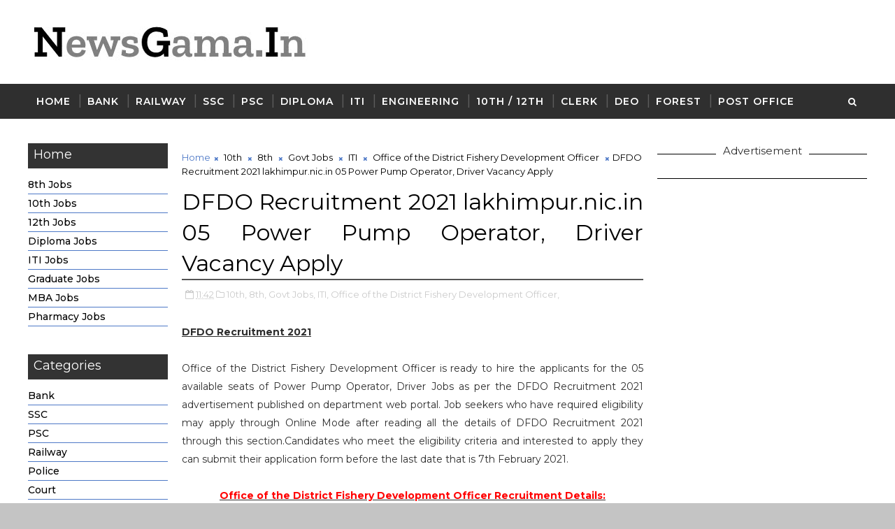

--- FILE ---
content_type: text/html; charset=utf-8
request_url: https://www.google.com/recaptcha/api2/aframe
body_size: 264
content:
<!DOCTYPE HTML><html><head><meta http-equiv="content-type" content="text/html; charset=UTF-8"></head><body><script nonce="hrrhGF-gFlDrZkshdGRnpg">/** Anti-fraud and anti-abuse applications only. See google.com/recaptcha */ try{var clients={'sodar':'https://pagead2.googlesyndication.com/pagead/sodar?'};window.addEventListener("message",function(a){try{if(a.source===window.parent){var b=JSON.parse(a.data);var c=clients[b['id']];if(c){var d=document.createElement('img');d.src=c+b['params']+'&rc='+(localStorage.getItem("rc::a")?sessionStorage.getItem("rc::b"):"");window.document.body.appendChild(d);sessionStorage.setItem("rc::e",parseInt(sessionStorage.getItem("rc::e")||0)+1);localStorage.setItem("rc::h",'1769245576986');}}}catch(b){}});window.parent.postMessage("_grecaptcha_ready", "*");}catch(b){}</script></body></html>

--- FILE ---
content_type: text/javascript; charset=UTF-8
request_url: https://www.newsgama.in/feeds/posts/default/-/Office%20of%20the%20District%20Fishery%20Development%20Officer?alt=json-in-script&max-results=3&callback=jQuery11100051657563582332866_1769245574363&_=1769245574364
body_size: 35129
content:
// API callback
jQuery11100051657563582332866_1769245574363({"version":"1.0","encoding":"UTF-8","feed":{"xmlns":"http://www.w3.org/2005/Atom","xmlns$openSearch":"http://a9.com/-/spec/opensearchrss/1.0/","xmlns$blogger":"http://schemas.google.com/blogger/2008","xmlns$georss":"http://www.georss.org/georss","xmlns$gd":"http://schemas.google.com/g/2005","xmlns$thr":"http://purl.org/syndication/thread/1.0","id":{"$t":"tag:blogger.com,1999:blog-2493410615775472707"},"updated":{"$t":"2026-01-24T12:48:04.530+05:30"},"category":[{"term":"Govt Jobs"},{"term":"Graduation"},{"term":"Post Graduation"},{"term":"Diploma"},{"term":"12th"},{"term":"Engineering Degree"},{"term":"10th"},{"term":"ITI"},{"term":"8th"},{"term":"Clerk"},{"term":"PG Diploma"},{"term":"Teaching"},{"term":"Bank Jobs"},{"term":"Data Entry Operator"},{"term":"Stenographer"},{"term":"Post Graduation Degree"},{"term":"Jobs In Madhya Pradesh"},{"term":"Defence"},{"term":"Staff Nurse"},{"term":"5th"},{"term":"Police Jobs"},{"term":"7th"},{"term":"govt job"},{"term":"Ministry Of Defence"},{"term":"Municipal Corporation Jobs"},{"term":"Graduation Degree"},{"term":"Forest Jobs"},{"term":"PSC Jobs"},{"term":"Court Jobs"},{"term":"Pan Card Download"},{"term":"Pan card Apply"},{"term":"Minor Pan Card"},{"term":"National Health Mission"},{"term":"Railway Jobs"},{"term":"Update pan card"},{"term":"Pan card Pdf"},{"term":"10th pass"},{"term":"All India Institute of Medical Sciences"},{"term":"9th"},{"term":"Deputy Commissioner cum District Magistrate Office"},{"term":"High Court"},{"term":"Pan Card"},{"term":"Private Jobs"},{"term":"6th"},{"term":"ITI Limited"},{"term":"Indian Institute of Technology"},{"term":"Madhya Pradesh"},{"term":"PG Degree"},{"term":"Sarva Shiksha Abhiyan"},{"term":"Supervisor"},{"term":"4th"},{"term":"Collector Office"},{"term":"Department of Posts"},{"term":"Driver"},{"term":"Municipal Corporation"},{"term":"National Institute of Technology"},{"term":"Sainik School"},{"term":"State Bank of India"},{"term":"Bihar Industrial Area Development Authority"},{"term":"Bihar State Road Development Corporation Limited"},{"term":"Central Pollution Control Board"},{"term":"Chhattisgarh Professional Examination Board"},{"term":"Defence Research and Development Organisation"},{"term":"Department of AYUSH"},{"term":"Election Commission of India"},{"term":"Engineering"},{"term":"General Administration Department"},{"term":"Indbank Merchant Banking Services Limited"},{"term":"Indian Agricultural Research Institute"},{"term":"Indian Maritime University"},{"term":"Karnataka Antibiotics \u0026 Pharmaceuticals Limited"},{"term":"Karnataka Revenue Department"},{"term":"Non Teaching Jobs"},{"term":"Office of the Commissioner"},{"term":"Office of the District Judge"},{"term":"Office of the Sub Divisional officer"},{"term":"SSA Jobs"},{"term":"Sarkari Naukri"},{"term":"Staff Selection Commission"},{"term":"Teachers Recruitment Board"},{"term":"Telephone Operator"},{"term":"Water Resource Department"},{"term":"grad"},{"term":"11th"},{"term":"Advanced Centre For Treatment Research And Education in Cancer"},{"term":"Agriculture Insurance Company of India"},{"term":"Air India Limited"},{"term":"Andhra Pradesh"},{"term":"Andhra Pradesh Animal Husbandry Department"},{"term":"Andhra Pradesh Power Generation Corporation Limited"},{"term":"Andhra Pradesh State Cooperative Bank Limited"},{"term":"Animal Husbandry Department"},{"term":"Armoured Vehicles Nigam Limited"},{"term":"Army Public School"},{"term":"Arunachal Police Housing \u0026 Welfare Corporation Limited"},{"term":"Arunachal Pradesh Police"},{"term":"Assam Co-operative Apex Bank Limited"},{"term":"Assam Electricity Grid Corporation Limited"},{"term":"Assam Electricity Regulatory Commission"},{"term":"Assam Power Generation Corporation Limited"},{"term":"Assam State Commission for Protection of Child Rights"},{"term":"Bank of Baroda"},{"term":"Bharat Electronics Limited"},{"term":"Bihar Police"},{"term":"Bihar Public Service Commission"},{"term":"Bihar Rural Livelihoods Promotion Society"},{"term":"Brahmaputra Cracker and Polymer Limited"},{"term":"Budge Budge Municipality"},{"term":"Cantonment Board"},{"term":"Cantonment Board Belagavi"},{"term":"Cantonment Board Ramgarh"},{"term":"Carpenters job"},{"term":"Catholic Syrian Bank"},{"term":"Central Building Research Institute"},{"term":"Central Council for Research in Ayurvedic Sciences"},{"term":"Central Council for Research in Siddha"},{"term":"Central Ground Water Board"},{"term":"Central Institute of freshwater Aquaculture"},{"term":"Central Plantation Crops Research Institute"},{"term":"Central Railway"},{"term":"Central University of Himachal Pradesh"},{"term":"Central University of Rajasthan"},{"term":"Central University of Tamil Nadu"},{"term":"Cochin Shipyard Limited"},{"term":"Cochin University of Science And Technology"},{"term":"Collector Office Chhindwara"},{"term":"Collector Office Kanker"},{"term":"Collector Office Mahasamund"},{"term":"Damodar Valley Corporation"},{"term":"Dantewada"},{"term":"Delhi Development Authority"},{"term":"Delhi Public Library"},{"term":"Department of Agriculture"},{"term":"Department of Agriculture \u0026 Farmers Welfare"},{"term":"Department of Atomic Energy"},{"term":"Department of Environment \u0026 Forest"},{"term":"Department of Information Technology"},{"term":"Department of Legal Affairs"},{"term":"Department of Personnel and Administrative Reforms"},{"term":"Desert Medicine Research Centre"},{"term":"Digital India Corporation"},{"term":"Directorate General of Civil Aviation"},{"term":"Directorate of Education"},{"term":"Directorate of Elementary Education"},{"term":"Directorate of Higher Education"},{"term":"Directorate of Industries and Commerce"},{"term":"Directorate of School Education"},{"term":"Directorate of Secondary Education"},{"term":"District Child Protection Unit"},{"term":"District Cooperative Central Bank Ltd"},{"term":"District Court"},{"term":"District Level Selection Committee"},{"term":"District Magistrate Malda"},{"term":"District Selection Committee"},{"term":"Dr. Yashwant Singh Parmar University of Horticulture and Forestry"},{"term":"Dredging Corporation of India Limited"},{"term":"ESAF Small Finance Bank"},{"term":"East Delhi Municipal Corporation"},{"term":"Eastern Coalfields Limited"},{"term":"Eastern Railway"},{"term":"Educational Consultants India Limited"},{"term":"Electricians job"},{"term":"Employees State Insurance Corporation"},{"term":"Engineering Department"},{"term":"Engineers India Limited"},{"term":"Forest Survey of India"},{"term":"Goa"},{"term":"Goa University"},{"term":"Gujarat Green Revolution Company Limited"},{"term":"Gujarat High Court"},{"term":"Gujarat Public Service Commission"},{"term":"Guru Jambheshwar University of Science and Technology"},{"term":"Haldia Development Authority"},{"term":"Haryana"},{"term":"Haryana State Health Resource Centre"},{"term":"Haryana Vidyut Prasaran Nigam Limited"},{"term":"Heavy Engineering Corporation Limited"},{"term":"Heavy Water Board"},{"term":"Himachal Pradesh Horticulture Development Society"},{"term":"Himachal Pradesh State Electricity Board"},{"term":"Hindustan Urvarak \u0026 Rasayan Limited"},{"term":"Horticulture Department Haryana"},{"term":"IFCI Infrastructure Development Limited"},{"term":"IGI Aviation Services Private Limited"},{"term":"India Government Mint"},{"term":"India Infrastructure Finance Company Limited"},{"term":"Indian Academy Of Highway Engineers"},{"term":"Indian Association for the Cultivation of Science"},{"term":"Indian Bank"},{"term":"Indian Council of Medical Research"},{"term":"Indian Drugs \u0026 Pharmaceuticals Limited"},{"term":"Indian Institute of Management"},{"term":"Indian Institute of Petroleum"},{"term":"Indian Institute of Science Education and Research"},{"term":"Indian Institute of Spices Research"},{"term":"Indian Institute of Vegetable Research"},{"term":"Indian Museum"},{"term":"Indian Overseas Bank"},{"term":"Indian Space Research Organisation"},{"term":"Indian Statistical Institute"},{"term":"Institute of Bioresources and Sustainable Development"},{"term":"Jhajjar District Court"},{"term":"Jharkhand Home Defence Corps"},{"term":"Jobs"},{"term":"Joint Electricity Regulatory Commission"},{"term":"Jute Corporation of India Limited"},{"term":"Kalakshetra Foundation"},{"term":"Kamarajar Port Limited"},{"term":"Kannur International Airport Limited"},{"term":"Karnataka State Road Transport Corporation"},{"term":"Kendriya Vidyalaya"},{"term":"Kendriya Vidyalaya Sangathan"},{"term":"Kerala Shipping and Inland Navigation Corporation Limited"},{"term":"Kerala State Biodiversity Board"},{"term":"Kerala State Planning Board"},{"term":"Kerala State Road Transport Corporation"},{"term":"Knowledge Consortium of Gujarat"},{"term":"Kolhapur Municipal Corporation"},{"term":"Kolkata"},{"term":"LIC Housing Finance Ltd"},{"term":"Local Self Government Department"},{"term":"MSTC Limited"},{"term":"Madhya Pradesh Poorv Kshetra Vidyut Vitaran Company Limited"},{"term":"Madhya Pradesh Power Transmission Company Limited"},{"term":"Madhya Pradesh Rural Road Development Authority"},{"term":"Madras High Court"},{"term":"Maharashtra State Power Generation Company Limited"},{"term":"Medical Jobs"},{"term":"Medical and Health Department"},{"term":"Metro Jobs"},{"term":"Metro Rail Corporation Limited"},{"term":"Ministry of Earth Sciences"},{"term":"Ministry of External Affairs"},{"term":"Ministry of Health \u0026 Family Welfare"},{"term":"Mizoram Public Service Commission"},{"term":"Mormugao Port Trust"},{"term":"Municipal Corporation of Greater Mumbai"},{"term":"Nanded Waghala City Municipal Corporation"},{"term":"National Aerospace Laboratories"},{"term":"National Centre for Antarctic \u0026 Ocean Research"},{"term":"National Centre for Sustainable Coastal Management"},{"term":"National Chemical Laboratory"},{"term":"National Commission for Women"},{"term":"National Environmental Engineering Research Institute"},{"term":"National Geophysical Research Institute"},{"term":"National Green Tribunal"},{"term":"National Institute for Empowerment of Persons with Multiple Disabilities"},{"term":"National Institute of Biomedical Genomics"},{"term":"National Institute of Fashion Technology"},{"term":"National Institute of Foundry and Forge Technology"},{"term":"National Judicial Academy"},{"term":"National Medicinal Plants Board"},{"term":"National Physical Laboratory"},{"term":"National School of Drama"},{"term":"National Seeds Corporation Limited"},{"term":"National Technical Research Organisation"},{"term":"Naval Dockyard"},{"term":"North Delhi Municipal Corporation"},{"term":"North Eastern Space Applications Centre"},{"term":"Northern Coalfields Limited"},{"term":"Northern Railway"},{"term":"Numaligarh Refinery Limited"},{"term":"Odisha Biodiversity Board"},{"term":"Odisha Police"},{"term":"Odisha Sub-ordinate Staff Selection Commission"},{"term":"Office of District \u0026 Sessions Judge"},{"term":"Office of the Block Development Officer"},{"term":"Office of the District Education Officer"},{"term":"Office of the Sub-Divisional Officer"},{"term":"Ordnance Factory Board"},{"term":"Patwari"},{"term":"Pawan Hans Limited"},{"term":"Pension Fund Regulatory and Development Authority"},{"term":"Physical Research Laboratory"},{"term":"Port Management Board"},{"term":"Postal Circle"},{"term":"Power Finance Corporation Limited"},{"term":"Projects \u0026 Development India Limited"},{"term":"Public Health Engineering Department"},{"term":"Public Service Commission"},{"term":"Public Works Department"},{"term":"Punjab Urban Planning and Development Authority"},{"term":"RailTel Corporation of India Limited"},{"term":"Raja Ramanna Centre For Advanced Technology"},{"term":"Rajasthan Grameen Aajeevika Vikas Parishad"},{"term":"Rajasthan High Court"},{"term":"Rajasthan Police"},{"term":"Rajasthan Rajya Vidyut Utpadan Nigam Limited"},{"term":"Rajiv Gandhi National Institute of Youth Development"},{"term":"Rajkot Municipal Corporation"},{"term":"Rajya Sabha Secretariat"},{"term":"Rashtriya Sanskrit Sansthan"},{"term":"Regional Institute of Education"},{"term":"Registration Department"},{"term":"Reserve Bank of India"},{"term":"Revenue Department"},{"term":"Rural Electrification Corporation Limited"},{"term":"Sainik School Nalanda"},{"term":"Samagra Shiksha"},{"term":"Sardarkrushinagar Dantiwada Agricultural University"},{"term":"School of Planning and Architecture"},{"term":"Secretariat Administration Department"},{"term":"Securities and Exchange Board of India"},{"term":"Shipping Corporation of India Limited"},{"term":"South Eastern CoalFields Limited"},{"term":"Southern Railway"},{"term":"Sports \u0026 Youth Services Department Odisha"},{"term":"State Bank of Sikkim"},{"term":"State Selection Board"},{"term":"State Trading Corporation of India Limited"},{"term":"Survey of India"},{"term":"Tamil Nadu Industrial Investment Corporation Limited"},{"term":"Tamil Nadu Public Service Commission"},{"term":"Tamil Nadu State Marketing Corporation Limited"},{"term":"Tata Institute of Fundamental Research"},{"term":"Tata Memorial Centre"},{"term":"Thane Municipal Corporation"},{"term":"The Hutti Gold Mines Company Limited"},{"term":"Tirumala Tirupati Devasthanams"},{"term":"Uttarakhand Electricity Regulatory Commission"},{"term":"Uttarakhand High Court"},{"term":"Uttarakhand Space Application Centre"},{"term":"Uttarakhand University of Horticulture \u0026 Forestry"},{"term":"Vector Control Research Centre"},{"term":"Visakhapatnam Port Trust"},{"term":"Visva Bharati"},{"term":"Warehousing Development and Regulatory Authority"},{"term":"Watch Tata IPL 2025 Free"},{"term":"Welders job"},{"term":"Welders job apply"},{"term":"West Bengal Co-operative Service Commission"},{"term":"Zila Parishad"},{"term":"Zilla Swasthya Samiti"},{"term":"government job"},{"term":"jharkhand"},{"term":"operator"},{"term":"115 Infantry Battalion (Territorial Army)"},{"term":"A\u0026N"},{"term":"A.P. Mahesh Co-operative Urban Bank Limited"},{"term":"AAI Cargo Logistics \u0026 Allied Services Company Limited"},{"term":"AI Airport Services Limited"},{"term":"AIEL"},{"term":"Aastha Vidya Mandir English Medium School"},{"term":"Aavantika Gas Limited"},{"term":"Abhyudaya Co-operative Bank Limited"},{"term":"Abhyudaya Cooperative Bank Limited"},{"term":"Academy of Scientific \u0026 Innovative Research"},{"term":"Acharya N. G. Ranga Agricultural University Guntur"},{"term":"Acharya N.G. Ranga Agricultural University"},{"term":"Acharya Nagarjuna University"},{"term":"Acharyashree Bhikshu Govt Hospital"},{"term":"Additional Skill Acquisition Programme"},{"term":"Adi Dravidar and Tribal Welfare Department"},{"term":"Administrative staff College"},{"term":"Admit Card"},{"term":"Advanced Centre for Treatment"},{"term":"Advocate General Office Punjab"},{"term":"Advocate General for Karnataka"},{"term":"Aeronautical Development Agency"},{"term":"Aeronautics Education Society"},{"term":"Agartala Municipal Corporation"},{"term":"Agartala Smart City Limited"},{"term":"Agharkar Research Institute"},{"term":"Agra Municipal Corporation"},{"term":"Agricultural Department"},{"term":"Agricultural Promotion \u0026 Investment Corporation of Odisha Limited"},{"term":"Agricultural Scientists Recruitment Board"},{"term":"Agriculture \u0026 Animal Husbandry Corporation"},{"term":"Agriculture Produce Market Committee"},{"term":"Agriculture Scientist Recruitment Board"},{"term":"Ahmedabad District Co-Operative Bank"},{"term":"Ahmednagar District Central Co-operative Bank Limited"},{"term":"Air Asia"},{"term":"Air Force School"},{"term":"Air Force School Avadi"},{"term":"Air India"},{"term":"Air India Air Transport Services Limited"},{"term":"Air India Charters Limited"},{"term":"Air India Engineering Services Limited"},{"term":"Air India Express Limited"},{"term":"Airline Allied Services Limited"},{"term":"Airline Jobs"},{"term":"Airports Authority of India"},{"term":"Airports Economic Regulatory Authority"},{"term":"Airports Economic Regulatory Authority of India"},{"term":"Akola Collector Office"},{"term":"Aligarh Muslim University"},{"term":"All India Council for Technical Education"},{"term":"All India Institute of Ayurveda"},{"term":"All India Institute of Medical Sciences Raebareli"},{"term":"All India Institute of Speech and Hearing"},{"term":"All India Radio"},{"term":"Allahabad Bank"},{"term":"Allahabad High Court"},{"term":"Allahabad State University"},{"term":"Alliance Air Aviation Limited"},{"term":"Ambedkar University Delhi"},{"term":"Ambikapur"},{"term":"Ammunition Factory Khadki"},{"term":"Amul"},{"term":"Anand Agricultural University"},{"term":"Anand District"},{"term":"Ananthapuramu"},{"term":"Andaman \u0026 Nicobar Islands Institute of Medical Sciences"},{"term":"Andaman \u0026 Nicobar Police"},{"term":"Andaman \u0026 Nicobar Transport Department"},{"term":"Andaman Adim Janjati Vikas Samiti"},{"term":"Andaman Public Works Department"},{"term":"Andaman and Nicobar Administration"},{"term":"Andaman and Nicobar Islands Integrated Development Corporation Limited"},{"term":"Andhra Bank"},{"term":"Andhra Pradesh Endowments Department"},{"term":"Andhra Pradesh Gas Distribution Corporation"},{"term":"Andhra Pradesh Grama\/Ward Sachivalayam"},{"term":"Andhra Pradesh Industrial Infrastructure Corporation Limited"},{"term":"Andhra Pradesh Mineral Development Corporation Limited"},{"term":"Andhra Pradesh Of High Court"},{"term":"Andhra Pradesh Police Recruitment Board"},{"term":"Andhra Pradesh Prisons Department"},{"term":"Andhra Pradesh Road Development Corporation"},{"term":"Andhra Pradesh Social Welfare Residential Educational Institutions Society"},{"term":"Andhra Pradesh State Co-Operative Bank Limited"},{"term":"Andhra Pradesh State Co-Operative Bank Ltd"},{"term":"Andhra Pradesh State Disaster Response \u0026 Fire Services"},{"term":"Andhra Pradesh State Energy Efficiency Development Corporation Limited"},{"term":"Andhra Pradesh State Financial Corporation"},{"term":"Andhra Pradesh State Housing Corporation Limited"},{"term":"Andhra Pradesh State Road Transport Corporation"},{"term":"Andhra Pradesh Urban Finance And Infrastructure Development Corporation"},{"term":"Andhra Pragathi Grameena Bank"},{"term":"Andhra University"},{"term":"Andrew Yule \u0026 Company Limited"},{"term":"Animal Husbandry \u0026 Veterinary Services"},{"term":"Animal Husbandry Department Khandwa District"},{"term":"Animal Resources Development Department"},{"term":"Animal Welfare Board of India"},{"term":"Anna University"},{"term":"Apna Sahakari Bank Limited"},{"term":"Arasu Rubber Corporation Limited"},{"term":"Aravali Power Company Private Limited"},{"term":"Armament Research and Development Establishment"},{"term":"Armed Force Medical Services"},{"term":"Armed Forces Medical College"},{"term":"Armed Forces Medical Services"},{"term":"Armed Forces Medical Stores Depot"},{"term":"Armed Forces Tribunal"},{"term":"Army College of Medical Sciences"},{"term":"Army Hospital Delhi Cantt"},{"term":"Army Ordnance Corps"},{"term":"Army Public School Bhopal"},{"term":"Army Public School Kota"},{"term":"Army Public School Nahan"},{"term":"Army War College MHOW"},{"term":"Army Welfare Education Society"},{"term":"Artificial Limbs Manufacturing Corporation of India"},{"term":"Artillery Centre Nasik"},{"term":"Aruna Asaf Ali Hospital Delhi"},{"term":"Arunachal Police Housing \u0026 Welfare Corporation Ltd"},{"term":"Arunachal Pradesh Public Service Commission"},{"term":"Arunachal Pradesh Staff Selection Board"},{"term":"Arunachal Pradesh State Legal Services Authority"},{"term":"Arunachal State Rural Livelihoods Mission"},{"term":"Aryabhatta Geo-informatics \u0026 Space Application Centre"},{"term":"Aryabhatta Research Institute of Observational Sciences"},{"term":"Asansol Municipal Corporation"},{"term":"Ashokenagar Kalyangarh Municipality"},{"term":"Asiatic Society"},{"term":"Assam Agribusiness and Rural Transformation Project"},{"term":"Assam Cooperative Apex Bank"},{"term":"Assam Direct Recruitment Commission"},{"term":"Assam Electronics Development Corporation Limited"},{"term":"Assam Foreigners Tribunal"},{"term":"Assam Forest Department"},{"term":"Assam Gas Company Limited"},{"term":"Assam Gramin Vikash Bank"},{"term":"Assam Higher Secondary Education Council"},{"term":"Assam Legislative Assembly"},{"term":"Assam Petro Chemicals Limited"},{"term":"Assam Police"},{"term":"Assam Pollution Control Board"},{"term":"Assam Power Distribution Company limited"},{"term":"Assam Project on Forest and Biodiversity Conservation Society"},{"term":"Assam Public Service Commission"},{"term":"Assam Rifles"},{"term":"Assam Science Technology And Environment Council"},{"term":"Assam State Aids Control Society"},{"term":"Assam State Disaster Management Authority"},{"term":"Assam State Election Commission"},{"term":"Assam State Housing Board"},{"term":"Assam State Textbook Production \u0026 Publication Corporation Limited"},{"term":"Assam State Transport Corporation"},{"term":"Assam Tea Employees Provident Fund Organization"},{"term":"Assam University"},{"term":"Assam Urban Infrastructure Investment Program"},{"term":"Assamese Live TV Channels for Free"},{"term":"Atomic Energy Regulatory Board"},{"term":"Atomic Minerals Directorate for Exploration \u0026 Research"},{"term":"Aurangabad Cantonment Board"},{"term":"Aurangabad Municipal Corporation"},{"term":"Avadi Chennai"},{"term":"Ayurveda and Unani Services"},{"term":"Ayushman Bharat Yojana List 2025"},{"term":"Ayushman Card Hospital List 2025"},{"term":"BDCC"},{"term":"BECIL"},{"term":"BEL Educational Institutions"},{"term":"BEL Optronic Devices Limited"},{"term":"BEML Limited"},{"term":"BSF Senior Secondary School"},{"term":"Baba Farid University of Health Science"},{"term":"Backward Classes Welfare Department"},{"term":"Bageshwar District"},{"term":"Bal Vikas Seva Evam Pustahar Vibhag"},{"term":"Balangir"},{"term":"Balmer Lawrie \u0026 Company Limited"},{"term":"Balmer Lawrie Company Limited"},{"term":"Balurghat Municipality"},{"term":"Banaras Hindu University"},{"term":"Banaras Locomotive Works"},{"term":"Banda University of Agriculture and Technology"},{"term":"Bangalore City Civil Court"},{"term":"Bangalore District Central Cooperative Bank Limited"},{"term":"Bangalore Metropolitan Transport Corporation"},{"term":"Bangalore Rural Revenue Department"},{"term":"Bangalore Urban"},{"term":"Bangalore Water Supply \u0026 Sewerage Board"},{"term":"Bangla Live TV Channels Free"},{"term":"Bank Note Paper Mill India Private Limited"},{"term":"Bank Note Paper Mill India Pvt. Ltd"},{"term":"Bank Of Maharashtra"},{"term":"Bank of India"},{"term":"Bankura Municipality"},{"term":"Barasat Municipality"},{"term":"Bardhaman District"},{"term":"Bardhaman Zilla Parishad"},{"term":"Bargarh"},{"term":"Barkatullah University Bhopal"},{"term":"Baroda UP Bank"},{"term":"Baruipur Municipality"},{"term":"Basaidarapur"},{"term":"Basic Education Council"},{"term":"Bassein Catholic Cooperative Bank Limited"},{"term":"Bemetara"},{"term":"Bhabha Atomic Research Centre"},{"term":"Bhagalpur Smart City Limited"},{"term":"Bhagat Phool Singh Government Medical College"},{"term":"Bhagwan Mahavir Hospital"},{"term":"Bhagwati Products Limited"},{"term":"Bhakra Beas Management Board"},{"term":"Bhandara District Central Co-Operative Bank"},{"term":"Bharat Broadband Network Limited"},{"term":"Bharat Coking Coal Limited"},{"term":"Bharat Dynamics Limited"},{"term":"Bharat Earth Movers Limited"},{"term":"Bharat Heavy Electricals Limited"},{"term":"Bharat Petro Resources Limited"},{"term":"Bharat Petroleum Corporation Limited"},{"term":"Bharat Sanchar Nigam Limited"},{"term":"Bharat Scouts and Guides Madhya Pradesh"},{"term":"Bharathidasan University"},{"term":"Bharatiya Nabhikiya Vidyut Nigam Limited"},{"term":"Bharatiya Reserve Bank Note Mudran Private Limited"},{"term":"Bhartiya Pashupalan Nigam Limited"},{"term":"Bhartiya Rail Bijlee Company Limited"},{"term":"Bhaskaracharya National Institute for Space Applications and Geo-informatics"},{"term":"Bhatpara Municipality"},{"term":"Bhiwandi Nizampur City Municipal Corporation"},{"term":"Bhiwani District Court"},{"term":"Bhopal Gas Tragedy Relief and Rehabilitation"},{"term":"Bhopal Memorial Hospital​ And Research Centre"},{"term":"Bhubaneswar Development Authority"},{"term":"Bhubaneswar Municipal Corporation"},{"term":"Bhubaneswar Smart City Limited"},{"term":"Bhumi Sudhar Nigam Uttar Pradesh"},{"term":"Bihar Administrative Reforms Mission Society"},{"term":"Bihar Agricultural Management and Extension Training Institute"},{"term":"Bihar Agricultural University"},{"term":"Bihar Central Selection Board of Constable"},{"term":"Bihar Combined Entrance Competitive Examination Board"},{"term":"Bihar Education Project"},{"term":"Bihar Education Project Council"},{"term":"Bihar Electricity Regulatory Commission"},{"term":"Bihar Electricity Requalatory Commissions"},{"term":"Bihar Gram Swaraj Yojna Society"},{"term":"Bihar Health Department"},{"term":"Bihar Home Guard"},{"term":"Bihar Legislative Assembly Secretariat"},{"term":"Bihar Medical Services \u0026 Infrastructure Corporation Limited"},{"term":"Bihar Museum Society"},{"term":"Bihar Panchayat Raj Department"},{"term":"Bihar Panchayati Raj Department"},{"term":"Bihar Police Sub-ordinate Services Commission"},{"term":"Bihar Postal Circle"},{"term":"Bihar Rural Works Department"},{"term":"Bihar School Examination Board"},{"term":"Bihar Staff Selection Commission"},{"term":"Bihar State Co-Operative Marketing Union Ltd"},{"term":"Bihar State Co-operative Bank Limited"},{"term":"Bihar State Disaster Management Authority"},{"term":"Bihar State Education Finance Corporation Limited"},{"term":"Bihar State Electronics Development Corporation Limited"},{"term":"Bihar State Financial Corporation"},{"term":"Bihar State Housing Board"},{"term":"Bihar State Milk Co-operative Federation Ltd"},{"term":"Bihar State Minority Financial Corporation Limited"},{"term":"Bihar State Tourism Development Corporation"},{"term":"Bihar State University Service Commission"},{"term":"Bihar Swasthya Suraksha Samiti"},{"term":"Bihar Technical Service Commission"},{"term":"Bihar Urban Infrastructure Development Corporation Ltd"},{"term":"Bihar Vidhan Parishad"},{"term":"Bihar Vidhan Sabha Sachivalaya"},{"term":"Bilaspur Collector Office"},{"term":"Bio-Resources Development Centre"},{"term":"Biotech Consortium India Limited"},{"term":"Biotechnology Industry Research Assistance Council"},{"term":"Birbal Sahni Institute of Palaeosciences"},{"term":"Birbhum Zilla Parishad"},{"term":"Birla Institute of Technology"},{"term":"Birsa Agricultural University"},{"term":"Block Development Officer"},{"term":"Block Development Officer Malda"},{"term":"Board of Apprenticeship Training"},{"term":"Board of Revenue Bihar"},{"term":"Board of Revenue Uttar Pradesh"},{"term":"Board of Secondary Education"},{"term":"Bodoland University"},{"term":"Boilers Department Andhra Pradesh"},{"term":"Bokaro"},{"term":"Bombay Mercantile Co Operative Bank Limited"},{"term":"Border Roads Organisation"},{"term":"Border Roads Organization"},{"term":"Border Security Force"},{"term":"Bose Institute"},{"term":"Botanical Survey of India"},{"term":"BrahMos Aerospace"},{"term":"Brahmaputra Valley Fertilizer Corporation Limited"},{"term":"Braithwaite \u0026 Company Limited"},{"term":"Braithwaite Burn And Jessop Construction Company Limited"},{"term":"Bridge \u0026 Roof Co. (India) Ltd"},{"term":"Bruhat Bengaluru Mahanagara Palike"},{"term":"Bundelkhand Institute of Engineering \u0026 Technology"},{"term":"Burdwan Municipality"},{"term":"Burdwan University"},{"term":"Bureau Of Police Research \u0026 Development"},{"term":"Bureau of Civil Aviation Security"},{"term":"Bureau of Energy Efficiency"},{"term":"Bureau of Indian Standards"},{"term":"Bureau of Pharma Public Sector Undertaking of India"},{"term":"Bureau of Pharma Public Sector Undertakings of India"},{"term":"CCI"},{"term":"CMHO Barmer"},{"term":"CSIR-Advanced Materials and Processes Research Institute"},{"term":"CSIR-National Institute of Oceanography"},{"term":"CSK Himachal Pradesh Krishi Vishvavidyalaya"},{"term":"Cabinet Secretariat"},{"term":"Calcutta High Court"},{"term":"Can Bank Factors Limited"},{"term":"Can Fin Homes Limited"},{"term":"Canara Bank"},{"term":"Canara Bank Securities Limited"},{"term":"Canara Bank Securities Ltd"},{"term":"Canbank Factors Ltd"},{"term":"Cantonment Board Agra"},{"term":"Cantonment Board Ahmedabad"},{"term":"Cantonment Board Ambala"},{"term":"Cantonment Board Chennai"},{"term":"Cantonment Board Clement Town"},{"term":"Cantonment Board Danapur"},{"term":"Cantonment Board Dehradun"},{"term":"Cantonment Board Dehu Road"},{"term":"Cantonment Board Delhi"},{"term":"Cantonment Board Deolali"},{"term":"Cantonment Board Jalandhar"},{"term":"Cantonment Board Jammu"},{"term":"Cantonment Board Jutogh"},{"term":"Cantonment Board Kasauli"},{"term":"Cantonment Board Morar"},{"term":"Cantonment Board Nasirabad"},{"term":"Cantonment Board Pachmarhi"},{"term":"Cantonment Board Ranikhet"},{"term":"Cantonment Board Roorkee"},{"term":"Cantonment Board St Thomas Mount"},{"term":"Cantonment Board Varanasi"},{"term":"Capital City Development and Management Corporation Limited"},{"term":"Capital Region Development Authority"},{"term":"Captain of Ports Department"},{"term":"Captcha Typing Application"},{"term":"Cement Corporation of India"},{"term":"Cement Corporation of India Ltd"},{"term":"Census of India"},{"term":"Cent Bank Home Finance Limited"},{"term":"Centbank Financial Services Limited"},{"term":"Center of Innovative and Applied Bioprocessing"},{"term":"Central Administrative Tribunal"},{"term":"Central Ammunition Depot Pulgaon"},{"term":"Central Arecanut and Cocoa Marketing and Processing Co-operative Limited"},{"term":"Central Arid Zone Research Institute"},{"term":"Central Ayurveda Research Institute"},{"term":"Central Bank of India"},{"term":"Central Board of Excise and Custom"},{"term":"Central Board of Indirect Taxes \u0026 Customs"},{"term":"Central Board of Secondary Education"},{"term":"Central Bureau of Investigation"},{"term":"Central Coalfields Limited"},{"term":"Central Coalfields Ltd"},{"term":"Central Council For Research in Homeopathy"},{"term":"Central Council for Research in Unani Medicine"},{"term":"Central Council of Homoeopathy"},{"term":"Central Drugs Laboratory"},{"term":"Central Drugs Research Institute"},{"term":"Central Drugs Standard Control Organization"},{"term":"Central Electricity Authority"},{"term":"Central Electricity Regulatory Commission"},{"term":"Central Electro Chemical Research Institute"},{"term":"Central Electrochemical Research Institute"},{"term":"Central Electronics Engineering Research Institute"},{"term":"Central Electronics Limited"},{"term":"Central Government Health Scheme"},{"term":"Central Industrial Security Force"},{"term":"Central Information Commission"},{"term":"Central Institute for Research on Buffaloes"},{"term":"Central Institute for Women in Agriculture"},{"term":"Central Institute of Agriculture Engineering"},{"term":"Central Institute of Brackishwater Aquaculture"},{"term":"Central Institute of Classical Tamil"},{"term":"Central Institute of Educational Technology"},{"term":"Central Institute of Indian Languages"},{"term":"Central Institute of Medicinal and Aromatic Plants"},{"term":"Central Institute of Mining \u0026 Fuel Research"},{"term":"Central Institute of Plastics Engineering \u0026 Technology"},{"term":"Central Institute of Psychiatry"},{"term":"Central Institute of Tool Design"},{"term":"Central Jail Durg"},{"term":"Central Jail Hospital"},{"term":"Central Jail Raipur"},{"term":"Central Leather Research Institute"},{"term":"Central Leprosy Teaching \u0026 Research Institute"},{"term":"Central Manufacturing Technology Institute"},{"term":"Central Mechanical Engineering Research Institute"},{"term":"Central Medical Services Society"},{"term":"Central Power Distribution Company of AP Limited"},{"term":"Central Power Research Institute"},{"term":"Central Pulp \u0026 Paper Research Institute"},{"term":"Central Railside Warehouse Company Limited"},{"term":"Central Research Institute for Dryland Agriculture"},{"term":"Central Reserve Police Force"},{"term":"Central Road Research Institute"},{"term":"Central School for Tibetans"},{"term":"Central Scientific Instruments Organisation"},{"term":"Central Selection Board"},{"term":"Central Sheep and Wool Research Institute"},{"term":"Central Silk Board"},{"term":"Central Social Welfare Board"},{"term":"Central Soil Salinity Research Institute"},{"term":"Central Tax \u0026 Central Excise Department"},{"term":"Central Tibetan Schools Administration"},{"term":"Central Tool Room \u0026 Training Centre"},{"term":"Central Tuber Crops Research Institute"},{"term":"Central University of Gujarat"},{"term":"Central University of Haryana"},{"term":"Central University of Jharkhand"},{"term":"Central University of Karnataka"},{"term":"Central University of Orissa"},{"term":"Central University of South Bihar"},{"term":"Central Vigilance Commission"},{"term":"Central Warehousing Corporation"},{"term":"Central Water \u0026 Power Research Station"},{"term":"Central Water Commission"},{"term":"Central Zoo Authority"},{"term":"Centre Development of Advanced Computing"},{"term":"Centre For Cellular \u0026 Molecular Biology"},{"term":"Centre For Cultural Resources And Training"},{"term":"Centre For Entrepreneurship Development Madhya Pradesh"},{"term":"Centre for Continuing Education Kerala"},{"term":"Centre for Development Studies"},{"term":"Centre for Development of Imaging Technology"},{"term":"Centre for Development of Telematics"},{"term":"Centre for Excellence in Basic Sciences"},{"term":"Centre for Good Governance"},{"term":"Centre for Management Development"},{"term":"Centre for Marine Living Resources and Ecology"},{"term":"Centre for Materials for Electronics Technology"},{"term":"Centre for Railway Information Systems"},{"term":"Centre for Water Resources Development"},{"term":"Centre for Water Resources Development and Management"},{"term":"Centre for e-Governance Karnataka"},{"term":"Centre of BioMedical Research"},{"term":"Certification Engineers International Limited"},{"term":"Chacha Nehru Bal Chikitsalaya"},{"term":"Champdany Municipality Hooghly"},{"term":"Chamundeshwari Electricity Supply Corporation Limited"},{"term":"Chandigarh"},{"term":"Chandigarh Administration"},{"term":"Chandigarh Education Department"},{"term":"Chandigarh Housing Board"},{"term":"Chandigarh Industrial \u0026 Tourism Development Corporation Limited"},{"term":"Chandigarh Judicial Academy"},{"term":"Chandigarh Police"},{"term":"Chandigarh Smart City Limited"},{"term":"Chandigarh Transport Undertaking"},{"term":"Chandra Shekhar Azad University of Agriculture and Technology"},{"term":"Chandrapur District Central Co-Operative Bank"},{"term":"Chandrapur Municipal Corporation"},{"term":"Chattisgath Professional Examination Board"},{"term":"Chaudhary Bansi Lal University Haryana"},{"term":"Chaudhary Charan Singh Haryana Agricultural University Hisar"},{"term":"Chaudhary Devi Lal University"},{"term":"Chaudhary Sarwan Kumar Himachal Pradesh Krishi Vishvavidyalaya"},{"term":"Check New Ayushman Hospital List"},{"term":"Chenab Valley Power Projects (P) Ltd."},{"term":"Chennai City Urban Health Mission"},{"term":"Chennai Metro Rail Limited"},{"term":"Chennai Metropolitan Water Supply and Sewerage Board"},{"term":"Chennai Military Hospital"},{"term":"Chennai Petroleum Corporation Limited"},{"term":"Chennai Port Trust"},{"term":"Chennai Smart City Limited"},{"term":"Chhatarpur"},{"term":"Chhattisgarh Co-operative Apex Bank Ltd"},{"term":"Chhattisgarh Environment Conservation Board"},{"term":"Chhattisgarh Forest Department"},{"term":"Chhattisgarh Health \u0026 Family Welfare Department"},{"term":"Chhattisgarh Health Department"},{"term":"Chhattisgarh High Court"},{"term":"Chhattisgarh Infotech Promotion Society"},{"term":"Chhattisgarh Police Department"},{"term":"Chhattisgarh Public Service Commission"},{"term":"Chhattisgarh Road Development Corporation"},{"term":"Chhattisgarh State Centre for Climate Change"},{"term":"Chhattisgarh State Medical Plants Board"},{"term":"Chhattisgarh State Minor Forest Produce (Trading \u0026 Development) Co-operative Federation Ltd"},{"term":"Chhattisgarh State Power Distribution Company Limited"},{"term":"Chhattisgarh State Power Generation Company Limited"},{"term":"Chhattisgarh State Power Holding Company Limited"},{"term":"Chhattisgarh State Rural Livelihood Mission"},{"term":"Chhattisgarh Transport Commission"},{"term":"Chhattisgarh Vidhan Sabha"},{"term":"Chhattisgarh Vidhan Sabha Sachivalaya"},{"term":"Chief Commissioner for Persons with Disabilities"},{"term":"Chief District Medical Officer Balangir"},{"term":"Chief District Medical Officer Boudh"},{"term":"Chief District Medical Officer Kandhamal"},{"term":"Chief District Medical Officer Malkangiri"},{"term":"Chief District Medical Officer Mayurbhanj"},{"term":"Chief District Medical Officer Nabarangpur"},{"term":"Chief District Veterinary Office"},{"term":"Chief District Veterinary Officer Koraput"},{"term":"Chief Executive Officer Kawardha"},{"term":"Chief Pay \u0026 Account Office"},{"term":"Chikkaballapura District Cooperative Milk Producers Union Ltd"},{"term":"Child Development Project Department"},{"term":"Chilika Development Authority Bhubaneswar"},{"term":"Chittaranjan Locomotive Works"},{"term":"Chittaranjan National Cancer Institute"},{"term":"Citizen Resource Information Department"},{"term":"City Manager’s Association Madhya Pradesh"},{"term":"City Union Bank Ltd"},{"term":"City and Industrial Development Corporation"},{"term":"City and Industrial Development Corporation of Maharashtra"},{"term":"Civil Aviation Department"},{"term":"Civil Aviation Department Uttar Pradesh"},{"term":"Civil Defence \u0026 Home Guards Organisation"},{"term":"Civil Defence Service"},{"term":"Civil Supplies and Consumer Protection Department"},{"term":"Co-Operation Department Goa"},{"term":"Co-operative City Bank Limited"},{"term":"Co-operative Commissioners and Registrar Co-operative Societies"},{"term":"Coal India Limited"},{"term":"Coal Mines Provident Fund Organisation"},{"term":"Coal Mines Provident Fund Organization"},{"term":"Coast Guard Headquarters"},{"term":"Cochin International Airport Limited"},{"term":"Cochin Port Trust"},{"term":"Coconut Development Board"},{"term":"Coffee Board of India"},{"term":"Coir Board"},{"term":"Collector \u0026 District Magistrate"},{"term":"Collector \u0026 District Magistrate Adilabad"},{"term":"Collector \u0026 District Magistrate Jagatsinghpur"},{"term":"Collector \u0026 District Magistrate Rayagada"},{"term":"Collector Office \u0026 District Election Officer"},{"term":"Collector Office Agar Malwa"},{"term":"Collector Office Alirajpur"},{"term":"Collector Office Ambikapur"},{"term":"Collector Office And District Programme Coordinator Raipur"},{"term":"Collector Office Ashoknagar"},{"term":"Collector Office Balaghat"},{"term":"Collector Office Balasore"},{"term":"Collector Office Ballari"},{"term":"Collector Office Balod"},{"term":"Collector Office Balrampur"},{"term":"Collector Office Beed"},{"term":"Collector Office Bemetara"},{"term":"Collector Office Betul"},{"term":"Collector Office Bhilwara"},{"term":"Collector Office Bhind"},{"term":"Collector Office Bhopal"},{"term":"Collector Office Buldana"},{"term":"Collector Office Dantewada"},{"term":"Collector Office Dausa"},{"term":"Collector Office Dewas"},{"term":"Collector Office Dhar"},{"term":"Collector Office Durg"},{"term":"Collector Office Gwalior"},{"term":"Collector Office Harda"},{"term":"Collector Office Hooghly"},{"term":"Collector Office Indore"},{"term":"Collector Office Jabalpur"},{"term":"Collector Office Jalna"},{"term":"Collector Office Jhabua"},{"term":"Collector Office Jhalawar"},{"term":"Collector Office Jodhpur"},{"term":"Collector Office Karauli"},{"term":"Collector Office Katni"},{"term":"Collector Office Khandwa"},{"term":"Collector Office Khargone"},{"term":"Collector Office Khunti"},{"term":"Collector Office Korba"},{"term":"Collector Office Korea"},{"term":"Collector Office Krishna District"},{"term":"Collector Office Malda"},{"term":"Collector Office Mandsaur"},{"term":"Collector Office Nagpur"},{"term":"Collector Office Narayanpur"},{"term":"Collector Office Nashik"},{"term":"Collector Office Palamu"},{"term":"Collector Office Parbhani"},{"term":"Collector Office Rajgarh"},{"term":"Collector Office Ratlam"},{"term":"Collector Office Ratnagiri"},{"term":"Collector Office Sangli"},{"term":"Collector Office Satara"},{"term":"Collector Office Sikar"},{"term":"Collector Office Thane"},{"term":"Collector Office Wardha"},{"term":"Collector and Magistrate Office Dhenkanal"},{"term":"Collectorate"},{"term":"Collectorate Araria"},{"term":"Collectorate Arwal"},{"term":"Collectorate Ganjam"},{"term":"Collectorate Garhwa"},{"term":"Collectorate Katihar"},{"term":"Collectorate Koraput"},{"term":"Collectorate Lohardaga"},{"term":"Collectorate Nrsinhgpur"},{"term":"Collectorate Ranchi"},{"term":"Collectorate Rayagada"},{"term":"Collectorate Saharsa"},{"term":"Collectorate Simdega"},{"term":"Combat Vehicles Research and Development Establishment"},{"term":"Command Hospital (Central Command) Lucknow"},{"term":"Commercial Tax Department Chhattisgarh"},{"term":"Commercial Taxes"},{"term":"Commissioner of School Education"},{"term":"Commissioner of School Education Telangana"},{"term":"Commissioner's Office Bhopal"},{"term":"Commissionerate Of Health"},{"term":"Commissionerate of Health \u0026 Family Welfare"},{"term":"Commissionerate of Higher Education"},{"term":"Commissionerate of School Education"},{"term":"Commissionerate of Technical Education"},{"term":"Commissionerate of Tribal Development"},{"term":"Community \u0026 Rural Development Department"},{"term":"Community Health Centre Diu"},{"term":"Competition Appellate Tribunal"},{"term":"Consortium for Educational Communication"},{"term":"Consumer Affairs Department"},{"term":"Container Corporation of India"},{"term":"Controller General Of Communication Accounts"},{"term":"Controller of Defence Accounts"},{"term":"Controllerate of Quality Assurance"},{"term":"Convergence of Agricultural Interventions"},{"term":"Cooperative Department"},{"term":"Cooperative Department Puducherry"},{"term":"Cordite Factory Aruvankadu"},{"term":"Corporation Bank"},{"term":"Correctional Services \u0026 Welfare of Street Children Andhra Pradesh"},{"term":"Cosmos Co-operative Bank Ltd"},{"term":"Cotton Corporation of India"},{"term":"Council for Insurance Ombudsman"},{"term":"Council of Higher Secondary Education"},{"term":"Council of Scientific \u0026 Industrial Research"},{"term":"Creditt Loan App: A Step-by-Step Guide to Applying for a Personal Loan"},{"term":"Currency Note Press"},{"term":"Cyber Corporation Manipur Limited"},{"term":"DIU Municipal Council"},{"term":"DNH"},{"term":"Dairy Development Department"},{"term":"Dakshin Gujarat Vij Company"},{"term":"Dakshin Gujarat Vij Company Limited"},{"term":"Dakshina Kannada Co-operative Milk Producers Union Ltd"},{"term":"Daman and Diu"},{"term":"Darjeeling"},{"term":"Davanagere Gram Panchayat"},{"term":"Dedicated Freight Corridor Corporation of India Limited"},{"term":"Deen Dayal Upadhyay Hospital"},{"term":"Deenbandhu Chhotu Ram University of Science and Technology"},{"term":"Deep Chand Bandhu Hospital"},{"term":"Defence Bioengineering \u0026 Electromedical Laboratory"},{"term":"Defence Innovation Organisation"},{"term":"Defence Institute of Advanced Technology"},{"term":"Defence Materials and Stores Research \u0026 Development Establishment"},{"term":"Defence Research Laboratory"},{"term":"Defence Scientific Information \u0026 Documentation Centre"},{"term":"Defence Services Staff College"},{"term":"Delhi College of Arts and Commerce"},{"term":"Delhi Disaster Management Authority"},{"term":"Delhi District Court"},{"term":"Delhi Financial Corporation"},{"term":"Delhi Jal Board"},{"term":"Delhi Judicial Academy"},{"term":"Delhi Judicial Service Examination"},{"term":"Delhi Metro Rail Corporation"},{"term":"Delhi Mumbai Industrial Corridor Development Corporation"},{"term":"Delhi Police"},{"term":"Delhi Police Housing Corporation Limited"},{"term":"Delhi Pollution Control Committee"},{"term":"Delhi State Aids Control Society"},{"term":"Delhi State Cancer Institute"},{"term":"Delhi State Health Mission"},{"term":"Delhi State Industrial \u0026 Infrastructure Development Corporation"},{"term":"Delhi State Industrial and Infrastructure Development Corporation Limited"},{"term":"Delhi State Legal Services Authority"},{"term":"Delhi Subordinate Services Selection Board"},{"term":"Delhi Transco Limited"},{"term":"Delhi Transport Corporation"},{"term":"Delhi Transport Infrastructure Development Corporation Limited"},{"term":"Delhi University"},{"term":"Delhi Urban Shelter Improvement Board"},{"term":"Dena Bank"},{"term":"Deoghar District"},{"term":"Department Medical Education Rajasthan"},{"term":"Department Of Agriculture Andhra Pradesh"},{"term":"Department Of Excise"},{"term":"Department Of Forests and Wildlife"},{"term":"Department Of Industries and Commerce Tamil Nadu"},{"term":"Department Of Industry Jharkhand"},{"term":"Department Technical Education"},{"term":"Department for empowerment of Pwds"},{"term":"Department of Agriculture \u0026 Cooperation and Farmers Welfare"},{"term":"Department of Agriculture Cooperation \u0026 Farmers Welfare"},{"term":"Department of Agriculture Tripura"},{"term":"Department of Animal Husbandry"},{"term":"Department of Animal Husbandry And Dairying"},{"term":"Department of Animal Husbandry Uttarakhand"},{"term":"Department of Atomic Energy Directorate of Purchase \u0026 Stores (DPS) (DAE)"},{"term":"Department of Ayurveda"},{"term":"Department of Commerce Industry \u0026 Employment Exchange Madhya Pradesh"},{"term":"Department of Cooperation"},{"term":"Department of Disaster Management and Civil Defence West Bengal"},{"term":"Department of Economic Affairs"},{"term":"Department of Education Assam"},{"term":"Department of Employment and Training Andhra Pradesh"},{"term":"Department of Environment and Climate Change"},{"term":"Department of Environment and Forest"},{"term":"Department of Excise \u0026 Taxation"},{"term":"Department of Financial Services"},{"term":"Department of Fire Protection \u0026 Control"},{"term":"Department of Fisheries"},{"term":"Department of Fisheries and Fishermen Welfare"},{"term":"Department of Handicrafts Textile \u0026 Coir"},{"term":"Department of Health Research"},{"term":"Department of Higher Education"},{"term":"Department of Home Affairs \u0026 Justice"},{"term":"Department of Home Jail \u0026 Disaster Management"},{"term":"Department of Horticulture"},{"term":"Department of Industries"},{"term":"Department of Information \u0026 Publicity"},{"term":"Department of Irrigation Punjab"},{"term":"Department of Labour"},{"term":"Department of Land Resources"},{"term":"Department of Local Government"},{"term":"Department of Medical Education \u0026 Research"},{"term":"Department of Municipal Affairs"},{"term":"Department of Panchayat and Rural Development"},{"term":"Department of Panchayati Raj"},{"term":"Department of Personnel"},{"term":"Department of Personnel and Training"},{"term":"Department of Pharmaceuticals"},{"term":"Department of Printing \u0026 Stationery"},{"term":"Department of Revenue"},{"term":"Department of Revenue \u0026 Land Reforms"},{"term":"Department of Rural Development Himachal Pradesh"},{"term":"Department of Rural Development Punjab"},{"term":"Department of Rural Development and Panchayat Raj"},{"term":"Department of Sainik Welfare"},{"term":"Department of Sanskrit Education"},{"term":"Department of School Education"},{"term":"Department of Science \u0026 Technology"},{"term":"Department of Science and Technology"},{"term":"Department of Social Defence Chennai"},{"term":"Department of Social Justice"},{"term":"Department of Social Welfare \u0026 Social Education"},{"term":"Department of Social Welfare and Women and Child Development"},{"term":"Department of Sports \u0026 Youth Affairs Haryana"},{"term":"Department of State Transport Haryana"},{"term":"Department of Technical Education and Industrial Training"},{"term":"Department of Telecommunication"},{"term":"Department of Tourism"},{"term":"Department of Town Planning and Valuation"},{"term":"Department of Transport Andaman \u0026 Nicobar"},{"term":"Department of Urban Development"},{"term":"Department of Water Resources"},{"term":"Department of Water Supply \u0026 Sanitation"},{"term":"Department of Wildlife Protection"},{"term":"Department of Woman Development and Child Welfare"},{"term":"Department of Women \u0026 Child Development"},{"term":"Dept. of Juvenile Welfare"},{"term":"Deputy Commisioner Offce Goalpara"},{"term":"Deputy Commissioner Darrang"},{"term":"Deputy Commissioner Goalpara"},{"term":"Deputy Director of Agriculture (Admn)"},{"term":"Development Commissioner Office"},{"term":"Development Management Institute"},{"term":"Development Monitoring and Evaluation Office"},{"term":"Devi Ahilya Vishwavidyalaya"},{"term":"Dhanlaxmi Bank"},{"term":"Dhanlaxmi Bank Limited"},{"term":"Dhuliyan Municipality"},{"term":"Dibrugarh University"},{"term":"Diesel Loco Modernisation Works"},{"term":"Diesel Locomotive Works"},{"term":"Digital Shiksha and Rojar Vikas Sansthan"},{"term":"Director Fire And Emergency Services"},{"term":"Director General of Prisons \u0026 Cireectional Services Shimla"},{"term":"Director General of Prisons \u0026 Correctional Services Himachal Pradesh"},{"term":"Director of Medical Education Andhra Pradesh"},{"term":"Director of Medical Education Telangana"},{"term":"Director of School Education \u0026 Literacy"},{"term":"Directorate General Defence Estates"},{"term":"Directorate General of Aeronautical Quality Assurance"},{"term":"Directorate General of Electronics and Mechanical Engineers"},{"term":"Directorate General of Health Services"},{"term":"Directorate General of Lighthouses \u0026 Lightships"},{"term":"Directorate General of Naval Armament Inspection"},{"term":"Directorate General of Performance Management"},{"term":"Directorate General of Quality Assurance"},{"term":"Directorate Jail Rajasthan"},{"term":"Directorate Medical Education and Research"},{"term":"Directorate Of Forensic Science Laboratories"},{"term":"Directorate Of Industries"},{"term":"Directorate Of Labour \u0026 Employment"},{"term":"Directorate Of Planning"},{"term":"Directorate Technical Education"},{"term":"Directorate of Accounts"},{"term":"Directorate of Accounts \u0026 Treasuries"},{"term":"Directorate of Agriculture"},{"term":"Directorate of Agriculture Assam"},{"term":"Directorate of Agriculture Manipur"},{"term":"Directorate of Animal Husbandary \u0026 Veterinary Services"},{"term":"Directorate of Animal Husbandry"},{"term":"Directorate of Animal Husbandry Hyderabad"},{"term":"Directorate of Art and Culture"},{"term":"Directorate of Aviation"},{"term":"Directorate of Ayurved Rajasthan"},{"term":"Directorate of Ayush Haryana"},{"term":"Directorate of Bhopal Gas Tragedy Relief and Rehabilitation"},{"term":"Directorate of Census"},{"term":"Directorate of Consumer Affairs"},{"term":"Directorate of Coordination Police Wireless"},{"term":"Directorate of Correctional Service"},{"term":"Directorate of Disaster Management"},{"term":"Directorate of Economics \u0026 Statistics"},{"term":"Directorate of Economics and Statistics"},{"term":"Directorate of Economics and Statistics Gujarat"},{"term":"Directorate of Employment Services \u0026 Manpower Planning"},{"term":"Directorate of Environment Department"},{"term":"Directorate of Family Welfare \u0026 Preventive Medicine"},{"term":"Directorate of Fire and Emergency Services"},{"term":"Directorate of Fisheries"},{"term":"Directorate of Food Processing"},{"term":"Directorate of Food and Drugs Administration"},{"term":"Directorate of Forensic Science Laboratory"},{"term":"Directorate of Forest Education"},{"term":"Directorate of Geology \u0026 Mining"},{"term":"Directorate of Governance Reforms"},{"term":"Directorate of Handloom and Textiles"},{"term":"Directorate of Health Services"},{"term":"Directorate of Health and Family Welfare"},{"term":"Directorate of Horticulture"},{"term":"Directorate of Horticulture and Field Forestry"},{"term":"Directorate of Indian Medicine and Homoeopathy"},{"term":"Directorate of Indian Systems of Medicine"},{"term":"Directorate of Information \u0026 Public Relations"},{"term":"Directorate of Information Technology"},{"term":"Directorate of Local Fund Audit"},{"term":"Directorate of Medical Education"},{"term":"Directorate of Medical Education \u0026 Training"},{"term":"Directorate of Medical Education Vijayawada"},{"term":"Directorate of Medicinal and Aromatic Plants Research"},{"term":"Directorate of Municipal Administration"},{"term":"Directorate of Municipal Council"},{"term":"Directorate of Museums"},{"term":"Directorate of Onion and Garlic Research"},{"term":"Directorate of Panchayat Chhattisgarh"},{"term":"Directorate of Panchayats"},{"term":"Directorate of Planning Statistics \u0026 Taxation"},{"term":"Directorate of Plant Protection"},{"term":"Directorate of Prisons \u0026 Correctional Services"},{"term":"Directorate of Rural Development Department"},{"term":"Directorate of School Education Kashmir"},{"term":"Directorate of Sericulture"},{"term":"Directorate of Sericulture and Weaving"},{"term":"Directorate of Settlement and Land Records"},{"term":"Directorate of Social Audit"},{"term":"Directorate of Social Security and Women and Child Development Punjab"},{"term":"Directorate of Social Welfare \u0026 Tribal Affairs"},{"term":"Directorate of Technical Education"},{"term":"Directorate of Technical Education Chandigarh"},{"term":"Directorate of Technical Education Madhya Pradesh"},{"term":"Directorate of Transport"},{"term":"Directorate of Tribal Welfare"},{"term":"Directorate of Urban Administration \u0026 Development"},{"term":"Directorate of Urban Land Transport"},{"term":"Directorate of Veterinary \u0026 AH Services Manipur"},{"term":"Directorate of Women \u0026 Child Development"},{"term":"Disabled Welfare Department Nalgonda"},{"term":"Disaster Management Institute Bhopal"},{"term":"District \u0026 Sessions Judge"},{"term":"District \u0026 Sessions Judge Andman \u0026 Nicobar"},{"term":"District Administration Haridwar"},{"term":"District Basic Education Officer"},{"term":"District Central Cooperative Bank"},{"term":"District Child Protection Society Narayanpur"},{"term":"District Child Protection Unit Gadchiroli"},{"term":"District Child Protection Unit Khordha"},{"term":"District Child Protection Unit Nadia"},{"term":"District Co-ordinator of Hospital Services Guntur"},{"term":"District Collector Rajnandgaon"},{"term":"District Collectorate Thane"},{"term":"District Collectorate Visakhapatnam"},{"term":"District Commandant Darrang"},{"term":"District Commandant Homeguards"},{"term":"District Cooperative Bank Kanpur"},{"term":"District Cooperative Bank Muzaffarnagar"},{"term":"District Cooperative Bank Unnao"},{"term":"District Cooperative Central Bank"},{"term":"District Coordinator of Hospital Services Vizianagaram"},{"term":"District Court Durg"},{"term":"District Court Faridabad"},{"term":"District Court Jorhat"},{"term":"District Court Surguja"},{"term":"District Disability Rehabilitation Center"},{"term":"District Disability Rehabilitation Centre"},{"term":"District Disability Rehabilitation Centre Ujjain"},{"term":"District Disabled Welfare Committee Raisen"},{"term":"District Disaster Management Authority Chamba"},{"term":"District E-Governance Society"},{"term":"District Education Office"},{"term":"District Education Office Maturbhanj"},{"term":"District Education Office Nabarangpur"},{"term":"District Education Office Nayagarh"},{"term":"District Education Office Sundargarh"},{"term":"District Education Officer"},{"term":"District Education Officer Malkangiri"},{"term":"District Employment Office Bhopal"},{"term":"District Health \u0026 Family Welfare Samiti"},{"term":"District Health Society"},{"term":"District Health Society Champaran"},{"term":"District Health Society Nadiad"},{"term":"District Health and Family Welfare Samiti"},{"term":"District Information Technology Society"},{"term":"District Jail"},{"term":"District Legal Service Authority"},{"term":"District Level Departmental Committee"},{"term":"District Level Selection Committee Purba Medinipur"},{"term":"District Magistrate \u0026 Collector Hooghly"},{"term":"District Magistrate \u0026 District Programme Coordinator"},{"term":"District Magistrate Cooch Behar"},{"term":"District Magistrate Dakshin Dinajpur"},{"term":"District Magistrate North 24 Parganas"},{"term":"District Magistrate Office Darjeeling"},{"term":"District Magistrate Office Hooghly"},{"term":"District Magistrate Office Jalpaiguri"},{"term":"District Magistrate Office Nadia"},{"term":"District Magistrate Purulia"},{"term":"District Magistrate Rangareddy"},{"term":"District Magistrate Social Audit Purba Burdwan"},{"term":"District Magistrate South 24 Parganas"},{"term":"District Magistrate and Collector Office Deogarh"},{"term":"District Magistrate and Controller of Civil Defence"},{"term":"District Magistrate cum Dy. Commissioner Office"},{"term":"District Medical \u0026 Health Officer"},{"term":"District Mineral Foundation Trust"},{"term":"District Mineral Institute Trust"},{"term":"District Mineral Institute Trust Nidhi Dantewada"},{"term":"District Office Kishanganj"},{"term":"District Office Sundargarh"},{"term":"District Panchayat"},{"term":"District Programme Managment Unit Kalahandi"},{"term":"District Programme Officer"},{"term":"District Project Livelihood College Society"},{"term":"District Project Management Unit"},{"term":"District Project Office Raipur"},{"term":"District Recruitment Bureau"},{"term":"District Red Cross Society"},{"term":"District Revenue Officer Fatehabad"},{"term":"District Rural Development Agency"},{"term":"District Selection Committee Krishna"},{"term":"District Selection Committee Visakhapatnam"},{"term":"District Setu Samiti Gondia"},{"term":"District Social Audit Unit Malda"},{"term":"District Social Audit Unit Nadia"},{"term":"District Social Audit Unit Uttar Dinajpur"},{"term":"District Social Welfare Officer"},{"term":"District Veterinary Office Rayagada"},{"term":"District Water \u0026 Sanitation Committee"},{"term":"District Water And Sanitation Mission Boudh"},{"term":"District Water Sanitation Mission"},{"term":"District Welfare Office"},{"term":"District Welfare Office Gajapati"},{"term":"District Women Empowerment Officer"},{"term":"District e-Governance Society Dhamtari"},{"term":"District e-Governance Society Murshidabad"},{"term":"District e-Governance Society Rajnandgaon"},{"term":"Diu Smart City Limited"},{"term":"Divisional Commissioner Office Amravati"},{"term":"Dombivli Nagari Sahakari Bank"},{"term":"Doon University"},{"term":"Doordarshan Kendra"},{"term":"Doordarshan News"},{"term":"Download App"},{"term":"Dr Babasaheb Ambedkar Hospital"},{"term":"Dr YS Parmar University of Horticulture - Forestry"},{"term":"Dr. B. Borooah Cancer Institute"},{"term":"Dr. B.R. Ambedkar Institute of Technology"},{"term":"Dr. Balasaheb Sawant Konkan Krishi Vidyapeeth"},{"term":"Dr. Panjabrao Deshmukh Krishi Vidyapeeth"},{"term":"Dr. Ram Manohar Lohia Hospital"},{"term":"Dr. Ram Manohar Lohia Institute of Medical Sciences"},{"term":"Dr. Shakuntala Misra National Rehabilitation University"},{"term":"Dr. YSR Horticultural University"},{"term":"Dumka"},{"term":"ERNET India"},{"term":"ESI Hospital"},{"term":"Earth System Science Organisation"},{"term":"East Central Railway"},{"term":"East Coast Railway"},{"term":"Eastern Power Distribution Company of A.P. Ltd"},{"term":"Eastern Power Distribution Company of Andhra Pradesh Limited"},{"term":"Education (School) Department"},{"term":"Education Department Bihar"},{"term":"Education Research and Development Organisation"},{"term":"Educational Multimedia Research Centre"},{"term":"Eklavya Adarsh Residential School"},{"term":"Eklavya Ideal Residential School Dhar"},{"term":"Electricians  jo 2024"},{"term":"Electricians job recruitment"},{"term":"Electricity Department"},{"term":"Electricity Supply Company Limited"},{"term":"Electricity Wing of Engineering Department"},{"term":"Electronics \u0026 Communication"},{"term":"Electronics Corporation of India Limited"},{"term":"Employees' Provident Fund Organisation"},{"term":"Energy Department Bihar"},{"term":"Energy Department Rajasthan"},{"term":"Energy Efficiency Service Limited"},{"term":"Energy Efficiency Services Limited"},{"term":"Engine Factory Avadi"},{"term":"Engineering Projects (India) Ltd"},{"term":"Engineering Projects India Ltd"},{"term":"English Bazar Municipality"},{"term":"Entrepreneurship Development Institute of India"},{"term":"Ernakulam Regional Co-operative Milk Producers Union Ltd."},{"term":"Exim Bank Jobs"},{"term":"Export Credit Guarantee Corporation"},{"term":"Export Inspection Council"},{"term":"FACT RCF Building Products Limited"},{"term":"FCI Aravali Gypsum and Minerals India Limited"},{"term":"Factories and Boilers Organisation"},{"term":"Falta Special Economic Zone"},{"term":"Family Court Unakot"},{"term":"Fan Code App for Cricket Live"},{"term":"Federal Bank"},{"term":"Ferro Scrap Nigam Limited"},{"term":"Fertilisers \u0026 Chemicals Travancore Limited"},{"term":"Fertilisers And Chemicals Travancore Ltd"},{"term":"Fertilisers and Chemicals Travancore Limited"},{"term":"Fertilizer Corporation of India"},{"term":"Film And Television Institute Of India"},{"term":"Finance Department"},{"term":"Finance Department Assam"},{"term":"Finance Department Bihar"},{"term":"Finance Department Chandigarh"},{"term":"Finance Department Howrah"},{"term":"Finance Department Odisha"},{"term":"Finance and Planning Department"},{"term":"Financial Intelligence Unit"},{"term":"Fire And Emergency Services"},{"term":"Flipkart"},{"term":"Flood And River Erosion Management Agency Of Assam"},{"term":"Fluid Control Research Institute"},{"term":"Food"},{"term":"Food \u0026 Drugs Administration Madhya Pradesh"},{"term":"Food \u0026 Public Distribution"},{"term":"Food \u0026 Supplies Department"},{"term":"Food Civil Supplies and Consumer Protection Department"},{"term":"Food Corporation of India"},{"term":"Food Safety and Standards Authority of India"},{"term":"Food Security and Agriculture Development Department"},{"term":"Food and Drugs Administration Department Haryana"},{"term":"Footwear Design \u0026 Development Institute"},{"term":"Forest And Climate Change"},{"term":"Forest Department"},{"term":"Forest Department Manipur"},{"term":"Forest Department West Bengal"},{"term":"Fragrance \u0026 Flavour Development Centre"},{"term":"G B Pant Institute of Himalayan Environment and Development"},{"term":"GAIL (India) Limited"},{"term":"GK"},{"term":"GOA Police Department"},{"term":"GS Mahanagar Cooperative Bank Limited"},{"term":"GSBB"},{"term":"GSSC"},{"term":"Gadag District Revenue Department"},{"term":"Gadchiroli"},{"term":"Gadchiroli Collector Office"},{"term":"Gajapati District Court"},{"term":"Gandhigram Rural Institute"},{"term":"Garden Reach Shipbuilders \u0026 Engineers Limited"},{"term":"Garden Reach Shipbuilders and Engineering Limited"},{"term":"Garhwal Rifles Regimental Centre"},{"term":"Gariaband"},{"term":"Gauhati High Court"},{"term":"Gauhati University"},{"term":"Gautam Buddha University"},{"term":"General Forest Department Ratlam"},{"term":"General Insurance Corporation of India"},{"term":"Geological Survey of India"},{"term":"Get Assamese Voice Typing App 2025"},{"term":"Ghatal Municipality"},{"term":"Giridih"},{"term":"Go First Airlines"},{"term":"Goa Forest Department"},{"term":"Goa Housing Board"},{"term":"Goa Human Resource Development Corporation"},{"term":"Goa Medical College"},{"term":"Goa Public Service Commission"},{"term":"Goa Shipyard Limited"},{"term":"Goa Staff Selection Commission"},{"term":"Goa State Biodiversity Board"},{"term":"Goa State Scheduled Tribes Finance And Development Corporation Limited"},{"term":"Goa Tourism Department"},{"term":"Gokhale Education Society"},{"term":"Google"},{"term":"Government College Jirapur"},{"term":"Government College of Engineering"},{"term":"Government Girls College Betul"},{"term":"Government Medical College \u0026 Hospital"},{"term":"Government Medical College Chhindwara"},{"term":"Government Medical College Haldwani"},{"term":"Government Medical College and Associated Hospital"},{"term":"Government Scheme"},{"term":"Government Women Polytechnic College"},{"term":"Government of India Press"},{"term":"Govind Ballabh Pant Institute of Postgraduate Medical Education and Research"},{"term":"Govt"},{"term":"Govt Medical College Mahabubnagar"},{"term":"Govt Polytechnic College Dindori"},{"term":"Govt Polytechnic College Nasrullaganj"},{"term":"Govt Polytechnic College Nowgaon"},{"term":"Govt Polytechnic College Sironj"},{"term":"Gramin Mahila Va Balak Vikas Mandal"},{"term":"Gramin Pashupalan Nigam Limited"},{"term":"Gramin Vikas Trust"},{"term":"Greater Chennai Corporation"},{"term":"Greater Hyderabad Municipal Corporation"},{"term":"Green Gas Limited"},{"term":"Ground Water and Water Audit Department"},{"term":"Guj Info Petro Limited"},{"term":"Gujarat Agro Industries Corporation"},{"term":"Gujarat Agro Industries Corporation Ltd"},{"term":"Gujarat Alkalies \u0026 Chemicals Limited"},{"term":"Gujarat Cleaner Production Centre"},{"term":"Gujarat Energy Research and Management Institute"},{"term":"Gujarat Energy Transmission Corporation Limited"},{"term":"Gujarat Environment Management Institute"},{"term":"Gujarat Forest Department"},{"term":"Gujarat Gas Limited"},{"term":"Gujarat Gaun Seva Pasandgi Mandal"},{"term":"Gujarat Horticulture Mission"},{"term":"Gujarat Informatics Limited"},{"term":"Gujarat Infrastructure Development Board"},{"term":"Gujarat Institute of Development Research"},{"term":"Gujarat Institute of Disaster Management"},{"term":"Gujarat Legal Department"},{"term":"Gujarat Livelihood Promotion Company Limited"},{"term":"Gujarat Maritime Board"},{"term":"Gujarat Medical Education and Research Society"},{"term":"Gujarat Metro Rail Corporation Limited"},{"term":"Gujarat Mineral Development Corporation Limited"},{"term":"Gujarat Mineral Development Corporation Ltd"},{"term":"Gujarat Mineral Research and Development Society"},{"term":"Gujarat Narmada Valley Fertilisers \u0026 Chemicals Limited"},{"term":"Gujarat Narmada Valley Fertilisers and Chemicals Limited"},{"term":"Gujarat National Law University"},{"term":"Gujarat Panchayat Service Selection Board"},{"term":"Gujarat Panchayat Seva Selection Board"},{"term":"Gujarat Police"},{"term":"Gujarat Power Corporation Limited"},{"term":"Gujarat Skill Development Mission"},{"term":"Gujarat State Aids Control Society"},{"term":"Gujarat State Biotechnology Mission"},{"term":"Gujarat State Child Protection Society"},{"term":"Gujarat State Civil Supplies Corporation Limited"},{"term":"Gujarat State Co-operative Agriculture \u0026 Rural Development Bank Limited"},{"term":"Gujarat State Disaster Management Authority"},{"term":"Gujarat State Education Board"},{"term":"Gujarat State Fertilisers and Chemicals"},{"term":"Gujarat State Fertilizer \u0026 Chemicals Limited"},{"term":"Gujarat State Fertilizers \u0026 Chemicals Limited"},{"term":"Gujarat State Forest Development Corporation Limited"},{"term":"Gujarat State Higher Education Board"},{"term":"Gujarat State Land Development Corporation Limited"},{"term":"Gujarat State Petronet Limited"},{"term":"Gujarat State Police Housing Corporation Limited"},{"term":"Gujarat State Road Transport Corporation"},{"term":"Gujarat State Tirbal Education Society"},{"term":"Gujarat Subordinate Service Selection Board"},{"term":"Gujarat Tourism Opportunity Limited"},{"term":"Gujarat University"},{"term":"Gujarat Urban Livelihood Mission"},{"term":"Gujarat Urja Vikas Nigam Limited"},{"term":"Gujarat Vidyapith"},{"term":"Gujarat Water Supply \u0026 Sewerage Board"},{"term":"Gujarati Live TV Channels Free"},{"term":"Gujarati Voice Typing App"},{"term":"Gulbarga Electricity Supply Company Limited"},{"term":"Gun \u0026 Shell Factory"},{"term":"Gun Carriage Factory"},{"term":"Guru Ghasidas University"},{"term":"Guru Nanak Dev University"},{"term":"Guru Teg Bahadur Hospital"},{"term":"Gurugram"},{"term":"Guwahati Jal Board"},{"term":"Guwahati Metropolitan Development Authority"},{"term":"Guwahati Municipal Corporation"},{"term":"Gwalior Sahakari Dugdh Sangh Maryadit Gwalior"},{"term":"H.P. Infrastructure Development Board"},{"term":"HAL New Public School"},{"term":"HAL Secondary School Hyderabad"},{"term":"HAL Vidyalaya"},{"term":"HIL India Limited"},{"term":"HLL Biotech Limited"},{"term":"HLL Lifecare Limited"},{"term":"HMT Machine Tools Limited"},{"term":"HP Ex-Servicemen Corporation"},{"term":"HP Prison Department"},{"term":"HPCL LNG Limited"},{"term":"HPCL Rajasthan Refinery Ltd"},{"term":"HQ"},{"term":"HQ Training Command IAF Bangalore"},{"term":"HSCC India Limited"},{"term":"Hakim Syed Ziaul Hassan Govt Unani Medical College And Hospital Bhopal"},{"term":"Haldia Municipality"},{"term":"Haldia Petrochemicals Limited"},{"term":"Haryana Agro Industries Corporation Limited"},{"term":"Haryana Electricity Regulatory Commission"},{"term":"Haryana Institute of Public Administration"},{"term":"Haryana Livestock Development Board"},{"term":"Haryana Medical Services Corporation Limited"},{"term":"Haryana Police"},{"term":"Haryana Power Utilities"},{"term":"Haryana Public Service Commission"},{"term":"Haryana Rail Infrastructure development Corporation Limited"},{"term":"Haryana School Shiksha Pariyojana Parishad"},{"term":"Haryana School Shiksha Pariyojna Parishad"},{"term":"Haryana Seeds Development Corporation Limited"},{"term":"Haryana Skill Development Mission"},{"term":"Haryana Space Applications Centre"},{"term":"Haryana Staff Selection Commission"},{"term":"Haryana State Cooperative Apex Bank"},{"term":"Haryana State Electronics Development Corporation Limited"},{"term":"Haryana State Financial Services Limited"},{"term":"Haryana State Industrial \u0026 Infrastructure Development Corporation Ltd"},{"term":"Haryana State Rural Livelihoods Mission"},{"term":"Haryana State Warehousing Corporation"},{"term":"Haryana Tourism Corporation Limited"},{"term":"Haryana Urban Development Authority"},{"term":"Haryana Vidhan Sabha Secretariat"},{"term":"Haryana Waqf Board"},{"term":"Headquarters 2 Signal Training Centre Goa"},{"term":"Health"},{"term":"Health and Family Welfare Department Mandi"},{"term":"Heavy Alloy Penetrator Project"},{"term":"Heavy Vehicles Factory"},{"term":"Hemchandracharya North Gujarat University"},{"term":"Hemwati Nandan Bahuguna Garhwal University"},{"term":"Hidayatullah National Law University"},{"term":"High Court Of Judicature At Allahabad"},{"term":"High Court of Kerala"},{"term":"High Court of Manipur"},{"term":"High Explosives Factory"},{"term":"Higher and Technical Education Department"},{"term":"Himachal Hill Porter Company"},{"term":"Himachal Pradesh"},{"term":"Himachal Pradesh Agriculture University"},{"term":"Himachal Pradesh Board of School Education"},{"term":"Himachal Pradesh Election Department"},{"term":"Himachal Pradesh Energy Development Agency"},{"term":"Himachal Pradesh Forest Department"},{"term":"Himachal Pradesh Housing \u0026 Urban Development Authority"},{"term":"Himachal Pradesh Housing and Urban Development Authority"},{"term":"Himachal Pradesh Kaushal Vikas Nigam"},{"term":"Himachal Pradesh Panchayati Raj Training and Capacity Building Society"},{"term":"Himachal Pradesh Police"},{"term":"Himachal Pradesh Public Service Commission"},{"term":"Himachal Pradesh Public Works Department"},{"term":"Himachal Pradesh Staff Selection Commission"},{"term":"Himachal Pradesh State Cooperative Bank"},{"term":"Himachal Pradesh State Electricity Board Limited"},{"term":"Himachal Pradesh State Social Audit Unit"},{"term":"Himachal Pradesh Tourism Development Corporation Limited"},{"term":"Himachal Pradesh University"},{"term":"Himachal Pradesh Vidhan Sabha"},{"term":"Himachal Road Transport Corporation"},{"term":"Hindustan Copper Limited"},{"term":"Hindustan Insecticides Limited"},{"term":"Hindustan Newsprint Limited"},{"term":"Hindustan Organic Chemicals Limited"},{"term":"Hindustan Petroleum Corporation Limited"},{"term":"Hindustan Prefab Limited"},{"term":"Hindustan Shipyard Limited"},{"term":"Hindustan Steelworks Construction Limited"},{"term":"Home \u0026 Political Department Assam"},{"term":"Home Department Bihar"},{"term":"Home Guards Department"},{"term":"Homi Bhabha Centre for Science Education"},{"term":"Hooghly Cochin Shipyard Limited"},{"term":"Hooghly District"},{"term":"Horticulture Department Anantnag"},{"term":"Horticulture Department Vizianagaram"},{"term":"Horticulture Development Society"},{"term":"Hoshangabad Forest Division"},{"term":"Housing Board Haryana"},{"term":"Housing Commissioner's Office Madhya Pradesh"},{"term":"Housing and Urban Development Corporation"},{"term":"Housing and Urban Development Department"},{"term":"How to Apply for a Free PAN Card Online in 5 Minutes"},{"term":"How to Apply for a New Voter ID Card Online"},{"term":"How to Check Awas Yojana Waiting List 2025: Eligibility \u0026 Procedure"},{"term":"How to Make Ram Navami Photo"},{"term":"How to Update Your Aadhaar Details Online: Step-by-Step Process for 2025"},{"term":"How to View and Download Jamabandi"},{"term":"How to Watch TATA IPL 2025 on SonyLIV"},{"term":"How to Watch Tata IPL 2025 Free"},{"term":"Hubli Electricity Supply Company Limited"},{"term":"Human Rights Commission"},{"term":"Human Services \u0026 Family Welfare Department"},{"term":"Hyderabad City Police"},{"term":"ICC Champions Trophy 2025"},{"term":"ICMR-National Institute for Research in Bacterial Infections"},{"term":"IDBI Bank"},{"term":"IISRO Propulsion Complex"},{"term":"IK Gujral Punjab Technical University"},{"term":"INSTRUMENTATION LIMITED PALAKKAD"},{"term":"IRCON International Limited"},{"term":"ISRO-National Remote Sensing Centre"},{"term":"ISSNIP East Godavari"},{"term":"ITI Aayog"},{"term":"Income Tax Department"},{"term":"Income Tax Department Cooperative Bank Limited"},{"term":"India Exim Bank"},{"term":"India Meteorological Department"},{"term":"India Optel Limited"},{"term":"India Post"},{"term":"India Post Office"},{"term":"India Post Payments Bank"},{"term":"India Post Payments Bank Limited"},{"term":"India Security Press"},{"term":"India Tourism Development Corporation Limited"},{"term":"India Tourism Development Corporation Ltd"},{"term":"India Trade Promotion Organisation"},{"term":"India vs. Australia Test Match live"},{"term":"Indian Agricultural Statistics Research Institute"},{"term":"Indian Air Force"},{"term":"Indian Army"},{"term":"Indian Audit and Account Department"},{"term":"Indian Bureau of Mines"},{"term":"Indian Coast Guard"},{"term":"Indian Council Of Historical Research"},{"term":"Indian Council for Child Welfare"},{"term":"Indian Council for Cultural Relations"},{"term":"Indian Council of Forestry Research and Education"},{"term":"Indian Council of Philosophical Research"},{"term":"Indian Council of Social Science Research"},{"term":"Indian Drugs and Pharmaceuticals Limited"},{"term":"Indian Farmers Fertiliser Cooperative Limited"},{"term":"Indian Institute Of Technology Delhi"},{"term":"Indian Institute of Astrophysics"},{"term":"Indian Institute of Banking and Finance"},{"term":"Indian Institute of Chemical Biology"},{"term":"Indian Institute of Chemical Technology"},{"term":"Indian Institute of Food Processing Technology"},{"term":"Indian Institute of Foreign Trade"},{"term":"Indian Institute of Forest Management"},{"term":"Indian Institute of Geomagnetism"},{"term":"Indian Institute of Information Technology \u0026 Management"},{"term":"Indian Institute of Information Technology Design and Manufacturing"},{"term":"Indian Institute of Maize Research"},{"term":"Indian Institute of Management Raipur"},{"term":"Indian Institute of Mass Communication"},{"term":"Indian Institute of Millets Research"},{"term":"Indian Institute of Oil Palm Research"},{"term":"Indian Institute of Public Administration"},{"term":"Indian Institute of Pulses Research"},{"term":"Indian Institute of Rice Research"},{"term":"Indian Institute of Science"},{"term":"Indian Institute of Science Education and Research Bhopal"},{"term":"Indian Institute of Science Education and Research Mohali"},{"term":"Indian Institute of Soil Science"},{"term":"Indian Institute of Soil and Water Conservation"},{"term":"Indian Institute of Soybean Research"},{"term":"Indian Institute of Space Science and Technology"},{"term":"Indian Institute of Teacher Education"},{"term":"Indian Institute of Technology Bombay"},{"term":"Indian Institute of Technology Gandhinagar"},{"term":"Indian Institute of Technology Guwahati"},{"term":"Indian Institute of Technology Jodhpur"},{"term":"Indian Institute of Technology Kanpur"},{"term":"Indian Institute of Technology Kharagpur"},{"term":"Indian Institute of Technology Madras"},{"term":"Indian Institute of Technology Mandi"},{"term":"Indian Institute of Technology Patna"},{"term":"Indian Institute of Technology Tirupati"},{"term":"Indian Institute of Tropical Meteorology"},{"term":"Indian Institutes of Management"},{"term":"Indian Institutes of Technology"},{"term":"Indian Jute Industries Research Association"},{"term":"Indian Medical Association"},{"term":"Indian Medicine and Homoeopathy"},{"term":"Indian National Centre for Ocean Information Services"},{"term":"Indian Navy"},{"term":"Indian Oil Corporation Limited"},{"term":"Indian Ordnance Factory"},{"term":"Indian Pharmacopoeia Commission"},{"term":"Indian Port Rail Corporation Limited"},{"term":"Indian Ports Association"},{"term":"Indian Railway Catering and Tourism Corporation"},{"term":"Indian Railway Finance Corporation Limited"},{"term":"Indian Rare Earths Limited"},{"term":"Indian Renewable Energy Development Agency Limited"},{"term":"Indian Roads Congress"},{"term":"Indian Rubber Manufacturers Research Association"},{"term":"Indian Statistics Agriculture and Mapping"},{"term":"Indian Telephone Industries"},{"term":"Indian Veterinary Research Institute"},{"term":"Indigo Airlines"},{"term":"Indira Gandhi Agricultural University"},{"term":"Indira Gandhi Centre for Atomic Research"},{"term":"Indira Gandhi E.S.I. Hospital"},{"term":"Indira Gandhi Institute of Medical Science"},{"term":"Indira Gandhi Krishi Vishwavidyalaya"},{"term":"Indira Gandhi Medical College \u0026 Hospital"},{"term":"Indira Gandhi Medical College Shimla"},{"term":"Indira Gandhi Medical College and Research Institute"},{"term":"Indira Gandhi National Centre Arts"},{"term":"Indira Gandhi National Open University"},{"term":"Indira Gandhi Rashtriya Manav Sangrahalaya"},{"term":"Indirect Taxes and Narcotics"},{"term":"Indo German Tool Room"},{"term":"Indo-Tibetan Border"},{"term":"Indore Paraspar Sahakari Bank"},{"term":"Indore Smart City Development Limited"},{"term":"Indradhanush Gas Grid Limited"},{"term":"Indraprastha Institute of Information Technology Delhi"},{"term":"Industrial Finance Corporation of India"},{"term":"Industrial Training Institute"},{"term":"Industrial Training Institute Palanpur"},{"term":"Information Kerala Mission"},{"term":"Information and Library Network Centre"},{"term":"Infosys Limited"},{"term":"Infrastructure Development Authority"},{"term":"Inland Water Transport"},{"term":"Inland Waterways Authority of India"},{"term":"Insolvency and Bankruptcy Board of India"},{"term":"Inspector General of Police Amravati"},{"term":"Institute Institute of Management"},{"term":"Institute Of Company Secretaries Of India"},{"term":"Institute for Design of Electrical Measuring Instruments"},{"term":"Institute for Plasma Research"},{"term":"Institute for Social and Economic Change"},{"term":"Institute of Banking Personnel Selection"},{"term":"Institute of Digital Education and Employment Development"},{"term":"Institute of Forest Genetics and Tree Breeding"},{"term":"Institute of Genomics \u0026 Integrative Biology"},{"term":"Institute of Home Economics"},{"term":"Institute of Hotel Management"},{"term":"Institute of Human Behaviour \u0026 Allied Sciences"},{"term":"Institute of Human Behaviour and Allied Sciences"},{"term":"Institute of Kidney Diseases and Research Center"},{"term":"Institute of Liver \u0026 Biliary Sciences"},{"term":"Institute of Microbial Technology"},{"term":"Institute of Nano Science and Technology"},{"term":"Institute of Pesticide Formulation Technology"},{"term":"Institute of Wood Science and Technology"},{"term":"Insurance Medical Services Department"},{"term":"Insurance Regulatory and Development Authority of India"},{"term":"Integral Coach Factory"},{"term":"Integrated Child Development Services"},{"term":"Integrated Coastal and Marine Area Management Project Directorate"},{"term":"Integrated Tribal Development Project"},{"term":"Intelligence Bureau"},{"term":"Intelligent Communication Systems India Limited"},{"term":"Inter University Accelerator Centre"},{"term":"Intercity Transport Authority Madhya Pradesh"},{"term":"International Advanced Research Centre for Powder Metallurgy \u0026 New Materials"},{"term":"International Centre for Genetic Engineering and Biotechnology"},{"term":"International Centre for Theoretical Sciences"},{"term":"International Financial Services Centres Authority"},{"term":"International Institute of Information Technology"},{"term":"Irrigation \u0026 Flood Control Department Manipur"},{"term":"Irrigation And Public Health Department"},{"term":"Irrigation Department"},{"term":"Irrigation and Water Resources Department"},{"term":"Ishapore"},{"term":"Islamic University of Science and Technology"},{"term":"Islampur"},{"term":"J\u0026K Bank"},{"term":"J\u0026K Social Welfare Department"},{"term":"Jabalpur Cantonment Board"},{"term":"Jadavpur University"},{"term":"Jag Pravesh Chandra Hospital"},{"term":"Jail Department"},{"term":"Jail Department Betul"},{"term":"Jail Department Madhya Pradesh"},{"term":"Jaipur Metro Rail Corporation Limited"},{"term":"Jaipur Vidyut Vitran Nigam Limited"},{"term":"Jal Shakti Vibhag"},{"term":"Jalgaon District"},{"term":"Jalgaon District Central Co-operative Bank Limited"},{"term":"Jamia Hamdard"},{"term":"Jamia Millia Islamia"},{"term":"Jammu \u0026 Kashmir Bank Ltd"},{"term":"Jammu \u0026 Kashmir High Court"},{"term":"Jammu \u0026 Kashmir Institute of Management"},{"term":"Jammu \u0026 Kashmir Police"},{"term":"Jammu \u0026 Kashmir Services Selection Board"},{"term":"Jammu And Kashmir Legislative Council Secretariat"},{"term":"Jammu Kashmir Police"},{"term":"Jammu University"},{"term":"Jammu and Kashmir"},{"term":"Jammu and Kashmir Public Service Commission"},{"term":"Jammu and Kashmir Rifles Regimental Center"},{"term":"Jammu and Kashmir State Road Transport Corporation"},{"term":"Jamnagar Municipal Corporation"},{"term":"Jamtara"},{"term":"Janakpuri Super Speciality Hospital Society"},{"term":"Janapad Panchayat Dantewada"},{"term":"Janapad Panchayat Narayanpur"},{"term":"Janjgir Champa Collector Office"},{"term":"Janki Devi Memorial College"},{"term":"Janpad Panchayat"},{"term":"Jashpur District Administration"},{"term":"Jawahar Navodaya Vidyalaya"},{"term":"Jawaharlal Institute of Post Graduate Medical Education \u0026 Research"},{"term":"Jawaharlal Nehru Krishi Vishwa Vidyalaya"},{"term":"Jawaharlal Nehru National Solar Mission"},{"term":"Jawaharlal Nehru Port Authority"},{"term":"Jawaharlal Nehru Port Trust"},{"term":"Jawaharlal Nehru Tropical Botanic Garden and Research Institute"},{"term":"Jawaharlal Nehru University"},{"term":"Jaypee University of Information Technology"},{"term":"Jhalawar Medical College"},{"term":"Jharkhand Agency for Promotion of Information Technology"},{"term":"Jharkhand Biodiversity Board"},{"term":"Jharkhand Education Project Council"},{"term":"Jharkhand Home Defense Corps"},{"term":"Jharkhand Labor Department"},{"term":"Jharkhand Police"},{"term":"Jharkhand Public Service Commission"},{"term":"Jharkhand Rural Health Mission Society"},{"term":"Jharkhand Space Applications Center"},{"term":"Jharkhand Staff Selection Commission"},{"term":"Jharkhand State Food \u0026 Civil Supplies Corporation"},{"term":"Jharkhand State Housing Board"},{"term":"Jharkhand State Livelihood Promotion Society"},{"term":"Jharkhand State Watershed Mission"},{"term":"Jharkhand Urban Infrastructure Development Company Ltd."},{"term":"Jharkhand Urban Transport Corporation Limited"},{"term":"Jharkhand Urja Vikas Nigam Limited"},{"term":"Jijamata Government Polytechnic College Burhanpur"},{"term":"Jio Hotstar App for Cricket Live Streaming"},{"term":"Jiwaji University"},{"term":"Jobs in PWD"},{"term":"Jogindra Central Cooperative Bank"},{"term":"Joint Plant Committee"},{"term":"Junagadh Agricultural University"},{"term":"Junagadh Jilla Sahakari Bank Ltd"},{"term":"Junagadh Municipal Corporation"},{"term":"Junior Leaders Academy"},{"term":"Kadamba Transport Corporation Limited"},{"term":"Kala Niketan Polytechnic College Jabalpur"},{"term":"Kalakhetra Foundation"},{"term":"Kalindi College Delhi"},{"term":"Kalpana Chawla Government Medical College"},{"term":"Kalyan Dombivali Municipal Corporation"},{"term":"Kalyani Municipality"},{"term":"Kalyani University"},{"term":"Kamdhenu University"},{"term":"Kamrup District"},{"term":"Kanchrapara Municipality"},{"term":"Kandla Port Trust"},{"term":"Kangra Central Co-Operative Bank"},{"term":"Kannada Live TV Channels Free"},{"term":"Kanpur City Transport Services Limited"},{"term":"Kargil Subordinate Service Recruitment Board"},{"term":"Karnataka Bhoomi Land Records"},{"term":"Karnataka Biodiversity Board"},{"term":"Karnataka Examination Authority"},{"term":"Karnataka Forest Department"},{"term":"Karnataka High Court"},{"term":"Karnataka Horticulture Department"},{"term":"Karnataka Industrial Area Development Board"},{"term":"Karnataka Land Records"},{"term":"Karnataka Lokayukta"},{"term":"Karnataka Municipal Data Society"},{"term":"Karnataka Neeravari Nigam Limited"},{"term":"Karnataka Postal Circle"},{"term":"Karnataka Power Corporation Limited"},{"term":"Karnataka Power Transmission Corporation Limited"},{"term":"Karnataka Prisons Department"},{"term":"Karnataka Rural Infrastructure Development Limited"},{"term":"Karnataka Silk Industries Corporation Limited"},{"term":"Karnataka Social Welfare Department"},{"term":"Karnataka State AIDS Prevention Society"},{"term":"Karnataka State Co-Operative Marketing Federation"},{"term":"Karnataka State Cooperative Apex Bank"},{"term":"Karnataka State Fire \u0026 Emergency Services"},{"term":"Karnataka State Industrial Security Force"},{"term":"Karnataka State Police"},{"term":"Karnataka State Remote Sensing Applications Centre"},{"term":"Karnataka State Rural Livelihood Promotion Society"},{"term":"Karnataka State Tourism Development Corporation Limited"},{"term":"Karnataka Tourism Infrastructure Limited"},{"term":"Karnataka Urban Infrastructure Development and Finance Corporation Limited"},{"term":"Karnataka Urban Water Supply and Drainage Board"},{"term":"Karnataka Veterinary Animal and Fisheries Sciences University"},{"term":"Karnataka Vidyuth Karkhane"},{"term":"Karur Vysya Bank Limited"},{"term":"Kasturba Gandhi Balika Vidyalaya"},{"term":"Katra Development Authority"},{"term":"Kendriya Hindi Sansthan"},{"term":"Kendriya Krishi Vikas Sansthan"},{"term":"Kendriya Vidyalaya Amarkot"},{"term":"Kendriya Vidyalaya Amhat"},{"term":"Kendriya Vidyalaya BIRBHUM"},{"term":"Kendriya Vidyalaya Barrackpore"},{"term":"Kendriya Vidyalaya Bhopal"},{"term":"Kendriya Vidyalaya Haldia"},{"term":"Kendriya Vidyalaya Hebbal"},{"term":"Kendriya Vidyalaya Hoshangabad"},{"term":"Kendriya Vidyalaya I.I.T. Kanpur"},{"term":"Kendriya Vidyalaya Jamuna Colliery"},{"term":"Kendriya Vidyalaya Rajgarh"},{"term":"Kendriya Vidyalaya Suranussi"},{"term":"Kendriya Vidyalaya Warangal"},{"term":"Kendriya Vidyalaya churu"},{"term":"Kerala"},{"term":"Kerala Agricultural University"},{"term":"Kerala Clays \u0026 Ceramic Products Limited"},{"term":"Kerala Devaswom Recruitment Board"},{"term":"Kerala Development and Innovation Strategic Council"},{"term":"Kerala Electrical \u0026 Allied Engineering Co. Ltd"},{"term":"Kerala Feeds Limited"},{"term":"Kerala Financial Corporation"},{"term":"Kerala Forest Development Corporation"},{"term":"Kerala Forest Research Institute"},{"term":"Kerala Infrastructure investment Fund Board"},{"term":"Kerala Livestock Development Board"},{"term":"Kerala Medical Services Corporation Limited"},{"term":"Kerala Minerals and Metals Limited"},{"term":"Kerala Police"},{"term":"Kerala Public Service Commission"},{"term":"Kerala Road Fund Board"},{"term":"Kerala Social Security Mission"},{"term":"Kerala Solid Waste Management Project"},{"term":"Kerala State Co-operative Bank Limited"},{"term":"Kerala State Co-operative Employees Pension Board"},{"term":"Kerala State Coir Corporation"},{"term":"Kerala State Coir Machinery Manufacturing Company Limited"},{"term":"Kerala State Cooperative Bank"},{"term":"Kerala State Disaster Management Authority"},{"term":"Kerala State Electricity Board Limited"},{"term":"Kerala State Electronics Development Corporation Limited"},{"term":"Kerala State Financial Enterprises Limited"},{"term":"Kerala State IT Mission"},{"term":"Kerala State Industrial Development Corporation Limited"},{"term":"Kerala State Legal Services Authority"},{"term":"Kerala State Mental Health Authority"},{"term":"Kerala State Remote Sensing and Environment Centre"},{"term":"Kerala State Rural Road Development Agency"},{"term":"Kerala State Women Development Corporation Ltd"},{"term":"Kerala State Womens Development Corporation Limited"},{"term":"Kerala State backward Classes Development Corporation Ltd"},{"term":"Kerala Tourism Development Corporation Limited"},{"term":"Kerala Traders Welfare Board"},{"term":"Kerala Transport Development Finance Corporation Limited"},{"term":"Kerala Urban \u0026 Rural Development Finance Corporation Limited"},{"term":"Kerala Veterinary And Animals Sciences University"},{"term":"Kerala Veterinary and Animal Sciences University"},{"term":"Khadi and Village Industries Board"},{"term":"Khadi and Village Industries Commission"},{"term":"Khadki"},{"term":"Khunti"},{"term":"Khurda"},{"term":"King George's Medical University"},{"term":"King Georges Medical University"},{"term":"King George’s Medical University"},{"term":"Kirori Mal College"},{"term":"Knowledge Corporation Limited"},{"term":"Kochi Water Metro Limited"},{"term":"Kodagu District Co-operative Central Bank Limited"},{"term":"Koderma"},{"term":"Kolar District Revenue Department"},{"term":"Kolkata City NUHM Society"},{"term":"Kolkata Municipal Corporation"},{"term":"Kolkata Police"},{"term":"Kolkata Port Trust"},{"term":"Kondagaon"},{"term":"Konkan Railway Corporation Limited"},{"term":"Konnagar Municipality"},{"term":"Koppal Excise Department"},{"term":"Kota Smart City Limited"},{"term":"Krishak Bharati Cooperative Limited"},{"term":"Krishi Vigyan Kendra"},{"term":"Kudremukh Iron Ore Company Limited"},{"term":"Kudumbashree Broiler Farmers Producers Company Limited"},{"term":"Kulick Cooperative Milk Producers Union Limited"},{"term":"Kulick Cooperative Milk Producers Union Ltd"},{"term":"Kullu Police"},{"term":"Kurukshetra University"},{"term":"Kuvempu University"},{"term":"LGB Regional Institute of Mental Health"},{"term":"Labor Planning and Training Department"},{"term":"Labour And Employment"},{"term":"Labour Bureau"},{"term":"Labour Bureau Chandigarh"},{"term":"Labour Department Chhattisgarh"},{"term":"Labour Welfare Organisation"},{"term":"Labour and Employment Department Madhya Pradesh"},{"term":"Ladakh Autonomous Hill Development Council"},{"term":"Ladakh Police"},{"term":"Lady Hardinge Medical College"},{"term":"Lady Shri Ram College for Women"},{"term":"Lakshadweep Public Work Department"},{"term":"Lakshmi Vilas Bank"},{"term":"Lakshmi Vilas Bank Limited"},{"term":"Lakshmibai College Delhi University"},{"term":"Lakshmibai National Institute of Physical Education"},{"term":"Lal Bahadur Shastri Hospital"},{"term":"Lala Lajpat Rai University of Veterinary and Animal Sciences"},{"term":"Land Ports Authority of India"},{"term":"Land Record Department Maharashtra"},{"term":"Legal Metrology Department"},{"term":"Legislative Department"},{"term":"Life Insurance Company"},{"term":"Life Insurance Corporation of India"},{"term":"Liquid Propulsion Systems Centre"},{"term":"Livestock Development Council"},{"term":"Lok Nayak Hospital"},{"term":"Lok Sabha Secretariat"},{"term":"Lok Sabha Television"},{"term":"Lokpal of India"},{"term":"Lower Division Clerk"},{"term":"Lucknow City Transport Services Limited"},{"term":"Lucknow Solar Power Development Corporation Limited"},{"term":"Lucknow University"},{"term":"Ludhiana District Court"},{"term":"M.P. State Electronics Development Corporation Ltd"},{"term":"MAHAGENCO"},{"term":"MECON Limited"},{"term":"MOIL Limited"},{"term":"MP Council of Science and Technology Bhopal"},{"term":"MP Police"},{"term":"MP State Policy and Planning Commission"},{"term":"MP Warehousing \u0026 Logistics Corporation"},{"term":"MPMRCL"},{"term":"Madan Mohan Malaviya University of Technology"},{"term":"Madhya Gujarat Vij Company Limited"},{"term":"Madhya Gujrat Vij Company Limited"},{"term":"Madhya Pradesh Agency for Promotion of Information Technology"},{"term":"Madhya Pradesh Bhoj Open University"},{"term":"Madhya Pradesh Board of Secondary Education"},{"term":"Madhya Pradesh Building Development Corporation"},{"term":"Madhya Pradesh Commercial Tax Appeal Board"},{"term":"Madhya Pradesh Commercial Tax Appellate Board"},{"term":"Madhya Pradesh Cooperative Department"},{"term":"Madhya Pradesh Council of Employment \u0026 Training"},{"term":"Madhya Pradesh Council of Science and Technology"},{"term":"Madhya Pradesh Employees Selection Board"},{"term":"Madhya Pradesh Financial Corporation"},{"term":"Madhya Pradesh Forest Department"},{"term":"Madhya Pradesh High Court"},{"term":"Madhya Pradesh Housing \u0026 Infrastructure Development Board"},{"term":"Madhya Pradesh Human Rights Commission office"},{"term":"Madhya Pradesh Industrial Development Corporation Limited"},{"term":"Madhya Pradesh Jal Nigam Maryadit"},{"term":"Madhya Pradesh Jan Abhiyan Parishad"},{"term":"Madhya Pradesh Madhya Kshetra Vidyut Vitaran Company Limited"},{"term":"Madhya Pradesh Madhya Kshetra Vidyut Vitran Company Limited"},{"term":"Madhya Pradesh Paschim Kshetra Vidyut Vitaran Company Limited"},{"term":"Madhya Pradesh Police Department"},{"term":"Madhya Pradesh Police Housing Corporation"},{"term":"Madhya Pradesh Postal Circle"},{"term":"Madhya Pradesh Power Generating Company Limited"},{"term":"Madhya Pradesh Power Management Company Limited"},{"term":"Madhya Pradesh Professional Examination Board"},{"term":"Madhya Pradesh Public Health Services Corporation Limited"},{"term":"Madhya Pradesh Public Relation Department"},{"term":"Madhya Pradesh Public Service Commission"},{"term":"Madhya Pradesh Rajya Sahakari Bank Maryadit"},{"term":"Madhya Pradesh Rajya Sahakari Beej Utpadak Evam Vipnan Sangh Maryadit"},{"term":"Madhya Pradesh Road Development Corporation"},{"term":"Madhya Pradesh Road Development Corporation Limited"},{"term":"Madhya Pradesh Sate Cooperative Dairy Federation Limited"},{"term":"Madhya Pradesh State Agricultural Marketing Board"},{"term":"Madhya Pradesh State Consumer Disputes Redressal Commission"},{"term":"Madhya Pradesh State Cooperative Bank Limited (APEX Bank)"},{"term":"Madhya Pradesh State Cooperative Housing Federation Limited"},{"term":"Madhya Pradesh State Electronics Development Corporation Ltd."},{"term":"Madhya Pradesh State Forest Research Institute"},{"term":"Madhya Pradesh State Legal Service Authority"},{"term":"Madhya Pradesh State Skill Development \u0026 Employment Generation Board"},{"term":"Madhya Pradesh Textbook Corporation"},{"term":"Madhya Pradesh Trade \u0026 Investment Facilitation Corporation Limited"},{"term":"Madhya Pradesh Venture Finance Limited"},{"term":"Madhyanchal Gramin Bank"},{"term":"Madras Fertilizers Limited"},{"term":"Madras fertilisers Limited"},{"term":"Madurai Kamraj University"},{"term":"Maha Mumbai Metro Operation Corporation Limited"},{"term":"Mahalanobis National Crop Forecast Centre"},{"term":"Mahanadi Coalfields Limited"},{"term":"Mahanagar Gas Limited"},{"term":"Mahanagar Telephone Nigam Limited"},{"term":"Maharaja Ganga Singh University"},{"term":"Maharaja Sayajirao University of Baroda"},{"term":"Maharani Laxmi Bai Girls Post Graduation College Bhopal"},{"term":"Maharashra Legislature Secretariat"},{"term":"Maharashtra Airport Development Company"},{"term":"Maharashtra Building and Other Construction Workers Welfare Board"},{"term":"Maharashtra Education Society"},{"term":"Maharashtra Electricity Regulatory Commission"},{"term":"Maharashtra Emergency Medical Services"},{"term":"Maharashtra Forest Department"},{"term":"Maharashtra Housing Department"},{"term":"Maharashtra Industrial Development Corporation"},{"term":"Maharashtra Mantralaya And Allied Offices Cooperative Bank Limited"},{"term":"Maharashtra Police"},{"term":"Maharashtra Police Academy"},{"term":"Maharashtra Prisons Department"},{"term":"Maharashtra Public Health Department"},{"term":"Maharashtra State AIDS Control Society"},{"term":"Maharashtra State Agricultural Marketing Board"},{"term":"Maharashtra State Agriculture Marketing Board"},{"term":"Maharashtra State Board of WAQF"},{"term":"Maharashtra State Electricity Board Holding Company Limited"},{"term":"Maharashtra State Electricity Distribution Company Limited"},{"term":"Maharashtra State Electricity Distribution Company Ltd."},{"term":"Maharashtra State Electricity Transmission Company limited"},{"term":"Maharashtra State Police Housing \u0026 Welfare Corporation Ltd."},{"term":"Maharashtra State Road Development Corporation"},{"term":"Maharashtra State Road Transport Corporation"},{"term":"Maharashtra State Rural Livelihoods Mission"},{"term":"Maharashtra State Seeds Corporation Limited"},{"term":"Maharashtra State Skill Development Society"},{"term":"Maharashtra State Warehousing Corporation"},{"term":"Maharashtra Town Planning \u0026 Valuation Department"},{"term":"Maharashtra University of Health Sciences"},{"term":"Maharashtra Urban Cooperative Banks Federation"},{"term":"Maharashtra Water Resourses Regulatory Authority"},{"term":"Maharshi Dayanand University"},{"term":"Maharshi Dayanand University Rohtak"},{"term":"Mahatma Gandhi Central University Bihar"},{"term":"Mahatma Gandhi National Rural Employment Guarantee Act"},{"term":"Mahatma Gandhi University"},{"term":"Mahatma Phule Krishi Vidyapeeth"},{"term":"Mahila Arthik Vikas Mahamandal"},{"term":"Mail Motor Service"},{"term":"Mail Motor Services"},{"term":"Majhi Ladki Bahin Yojana"},{"term":"Mal Municipality"},{"term":"Malabar Regional Co-operative Milk Producers’ Union Limited"},{"term":"Malaviya National Institute of Technology"},{"term":"Malayalam Live TV Channels"},{"term":"Malayalam Voice Typing App"},{"term":"Malegaon Municipal Corporation"},{"term":"Mangalore Electricity Supply Company Limited"},{"term":"Mangalore Refinery and Petrochemicals Limited"},{"term":"Mangalore University"},{"term":"Manipal University"},{"term":"Manipur"},{"term":"Manipur Directorate of Treasuries \u0026 Accounts"},{"term":"Manipur Public Service Commission"},{"term":"Manipur State Cooperative Bank Ltd"},{"term":"Manipur State Power Company Limited"},{"term":"Manipur State Power Distribution Company Limited"},{"term":"Manipur State Rural Livelihoods Mission"},{"term":"Manohar Parrikar Institute for Defence Studies and Analyses"},{"term":"Marathi Voice Typing Apps in 2025"},{"term":"Marathwada Krishi Vidyapeeth"},{"term":"Marathwada Shikshan Prasarak Mandal"},{"term":"Marine Products Exports Development Authority"},{"term":"Mathabhanga Municipality"},{"term":"Maulana Azad Institute of Dental Sciences"},{"term":"Maulana Azad Medical College"},{"term":"Maulana Azad National Institute of Technology"},{"term":"Maulana Azad National Urdu University"},{"term":"Mayurbhanj District Office"},{"term":"Mazagon Dock Shipbuilders Limited"},{"term":"Medical \u0026 Family Welfare Department"},{"term":"Medical \u0026 Health Services Recruitment Board"},{"term":"Medical College \u0026 Hospital"},{"term":"Medical College Baroda"},{"term":"Medical College and Research Institute"},{"term":"Medical Officer Selection Board"},{"term":"Medical Services And Medical Education"},{"term":"Medical Services Recruitment Board"},{"term":"Medical and Health Recruitment Board"},{"term":"Meerut Cantonment Board"},{"term":"Meghalaya Administrative Training Institute"},{"term":"Meghalaya Basin Development Authority"},{"term":"Meghalaya Basin Management Agency"},{"term":"Meghalaya Board of School Education"},{"term":"Meghalaya Co-operative Apex Bank Ltd"},{"term":"Meghalaya Energy Corporation Limited"},{"term":"Meghalaya Home (Jails) Department"},{"term":"Meghalaya Information Technology Society"},{"term":"Meghalaya Police"},{"term":"Meghalaya Public Service Commission"},{"term":"Meghalaya Society for Social Audit \u0026 Transparency"},{"term":"Meghalaya State Watershed and Wasteland Development Agency"},{"term":"Meghalaya Urban Development Authority"},{"term":"Meghalayan Medical Drugs \u0026 Services Limited"},{"term":"Mehsana Urban Cooperative Bank"},{"term":"Merchant Navy"},{"term":"Metal \u0026 Steel Factory Ishapore"},{"term":"Metal Scrap Trade Corporation Limited"},{"term":"Metro Rail"},{"term":"Metro Rail Limited"},{"term":"Mhow"},{"term":"Mid Day Meal Scheme"},{"term":"Midnapore Co-op Milk Producers' Union Ltd"},{"term":"Military College of Telecommunication Engineering"},{"term":"Military Engineer Services"},{"term":"Military Hospital Amritsar Cantt."},{"term":"Military Hospital Yol Cantt"},{"term":"Mineral Exploration \u0026 Consultancy Limited"},{"term":"Ministry Of Culture"},{"term":"Ministry Of Environment"},{"term":"Ministry Of Finance"},{"term":"Ministry Of Human Resource Development"},{"term":"Ministry Of News and Renewable Energy"},{"term":"Ministry of Ayush"},{"term":"Ministry of Civil Aviation"},{"term":"Ministry of Commerce \u0026 Industries"},{"term":"Ministry of Electronics and Information Technology"},{"term":"Ministry of Food Processing Industries"},{"term":"Ministry of Home Affairs"},{"term":"Ministry of Information and Broadcasting"},{"term":"Ministry of Jal Shakti"},{"term":"Ministry of Micro Small and Medium Enterprises"},{"term":"Ministry of New and Renewable Energy"},{"term":"Ministry of Parliamentary Affairs"},{"term":"Ministry of Railways"},{"term":"Ministry of Road Transport and Highways"},{"term":"Ministry of Skill Development \u0026 Entrepreneurship"},{"term":"Ministry of Skill Development And Entrepreneurship"},{"term":"Ministry of Statistics and Programme Implementation"},{"term":"Ministry of Textiles"},{"term":"Ministry of Tribal Affairs"},{"term":"Minorities Welfare Department"},{"term":"Minority Welfare Department"},{"term":"Mishra Dhatu Nigam Limited"},{"term":"Mizoram Forest Department"},{"term":"Mizoram Police"},{"term":"Mizoram University"},{"term":"Model ​​Industrial Training Institute"},{"term":"Modern Coach Factory"},{"term":"Mohanlal Sukhadia University"},{"term":"Mormugao Port Authority"},{"term":"Mother Teresa Womens University"},{"term":"Motilal Nehru National Institute of Technology"},{"term":"Motor Accident Claims Tribunal"},{"term":"Multi State Cooperative Land Development Bank"},{"term":"Mumbai District Central Co-op Bank Limited"},{"term":"Mumbai Metro Rail Corporation Limited"},{"term":"Mumbai Metropolitan Region Development Authority"},{"term":"Mumbai Police"},{"term":"Mumbai Port Authority"},{"term":"Mumbai Port Trust"},{"term":"Mumbai Railway Vikas Corporation"},{"term":"Municipal Administration and water Supply Department"},{"term":"Municipal Cooperative Bank Limited"},{"term":"Municipal Corporation Ambala"},{"term":"Municipal Corporation Chandigarh"},{"term":"Municipal Corporation Meerut"},{"term":"Mysuru District Co-Operative Milk Producers Societies Union Limited"},{"term":"NABARD Consultancy Services"},{"term":"NAeL"},{"term":"NBCC (India) Limited"},{"term":"NHM"},{"term":"NTPC Green Energy Limited"},{"term":"NTPC Vidyut Vyapar Nigam Ltd"},{"term":"NTPC-SAIL Power Company Limited"},{"term":"Nabarangpur"},{"term":"Nadia"},{"term":"Nagaland Science \u0026 Technology Council"},{"term":"Nagaland State Cooperative Bank Limited"},{"term":"Nagaland University"},{"term":"Nagpur Improvement Trust"},{"term":"Nagpur Municipal Corporation"},{"term":"Naihati Municipality"},{"term":"Naini Aerospace Limited"},{"term":"Nainital Bank Limited"},{"term":"Namakkal District Co-operative Milk Producers’ Union Ltd"},{"term":"Namakkal District Collector Office"},{"term":"Nanaji Deshmukh Pashu-Chikitsa Vigyan Vishwavidyalaya"},{"term":"Nanaji Deshmukh Veterinary Science University"},{"term":"Nanded Collector Office"},{"term":"Nandurbar District"},{"term":"Narcotics Control Bureau"},{"term":"Narendra Deva University of Agriculture and Technology"},{"term":"Narmada Control Authority"},{"term":"Narmada Hydroelectric Development Corporation"},{"term":"Narmadapuram"},{"term":"Nashik Merchants Co-operative Bank Limited"},{"term":"Nashik Municipal Smart City Development Corporation Limited"},{"term":"National Academy Of Agricultural Research Management"},{"term":"National Academy of Construction"},{"term":"National Academy of Customs"},{"term":"National Accreditation Board for Testing and Calibration Laboratories"},{"term":"National Agri-Food Biotechnology Institute"},{"term":"National Agricultural Cooperative Marketing Federation of India Limited"},{"term":"National Aluminium Company Limited"},{"term":"National Animal Resource Facility for Biomedical Research"},{"term":"National Anti Doping Agency"},{"term":"National Assessment and Accreditation Council"},{"term":"National Atmospheric Research Laboratory"},{"term":"National Ayush Mission"},{"term":"National Bal Bhavan"},{"term":"National Bank for Agriculture and Rural Development"},{"term":"National Bank for Financing Infrastructure and Development"},{"term":"National Biodiversity Authority"},{"term":"National Board of Examinations"},{"term":"National Board of Examinations in Medical Science"},{"term":"National Book Trust"},{"term":"National Botanical Research Institute"},{"term":"National Brain Research Centre"},{"term":"National Bureau of Agricultural Insect Resources"},{"term":"National Bureau of Agriculturally Important Microorganisms"},{"term":"National Bureau of Fish Genetic Resources"},{"term":"National Bureau of Plant Genetic Resources"},{"term":"National Bureau of Soil Survey and Land Use Planning"},{"term":"National Bureau of Soil Survey and Land Utilisation Planning"},{"term":"National Capital Region Planning Board"},{"term":"National Capital Region Transport Corporation"},{"term":"National Career Service"},{"term":"National Centre For Disease Control"},{"term":"National Centre For Financial Education"},{"term":"National Centre for Biological Sciences"},{"term":"National Centre for Cell Science"},{"term":"National Centre for Disease Informatics and Research"},{"term":"National Centre for Earth Science Studies"},{"term":"National Centre for Integrated Pest Management"},{"term":"National Centre for Polar and Ocean Research"},{"term":"National Centre for Radio Astrophysics"},{"term":"National Child Labour Project Committee Mumbai"},{"term":"National Co-Operative Bank Limited"},{"term":"National Commission For Woman"},{"term":"National Commission for Backward Classes"},{"term":"National Commission for Safai Karamchari"},{"term":"National Company Law Appellate Tribunal"},{"term":"National Company Law Tribunal"},{"term":"National Consumer Disputes Redressal Commission"},{"term":"National Cooperative Development Corporation"},{"term":"National Cooperative Union of India"},{"term":"National Council for Cement and Building Materials"},{"term":"National Council for Cooperative Training"},{"term":"National Council for Promotion of Urdu Language"},{"term":"National Council for Teacher Education"},{"term":"National Council of Educational Research \u0026 Training"},{"term":"National Council of Science Museums"},{"term":"National Council of Teacher Education"},{"term":"National Dairy Development Board"},{"term":"National Dairy Research Institute"},{"term":"National Defence Academy"},{"term":"National Diary Development Board"},{"term":"National Disaster Management Authority"},{"term":"National Disaster Response Force"},{"term":"National Dope Testing Laboratory"},{"term":"National Education Society for Tribal Students"},{"term":"National Fertilizers Limited"},{"term":"National Film Development Corporation Limited"},{"term":"National Film Development Corporation of India"},{"term":"National Financial Reporting Authority"},{"term":"National Fisheries Development Board"},{"term":"National Food Security Mission Gujarat"},{"term":"National Food Security Mission Hyderabad"},{"term":"National Gallery of Modern Art"},{"term":"National Games Secretariat"},{"term":"National High Speed Rail Corporation Limited"},{"term":"National High-Speed Rail Corporation Limited"},{"term":"National Highway Authority Of India"},{"term":"National Highways \u0026 Infrastructure Development Corporation Limited"},{"term":"National Highways Infra Trust"},{"term":"National Horticultural Research and Development Foundation"},{"term":"National Horticulture Board"},{"term":"National Housing Bank"},{"term":"National Human Rights Commission"},{"term":"National Hydroelectric Power Corporation"},{"term":"National Hydroelectric Power Corporation Limited"},{"term":"National Industrial Corridor Development Corporation Ltd"},{"term":"National Innovation Foundation"},{"term":"National Institute For Research in Reproductive Health"},{"term":"National Institute Of Technical Teachers Training And Research"},{"term":"National Institute for Entrepreneurship and Small Business Development"},{"term":"National Institute for Implementation Research on Non-Communicable Diseases"},{"term":"National Institute for Interdisciplinary Science and Technology"},{"term":"National Institute for Locomotor Disabilities"},{"term":"National Institute for Research in Reproductive and Child Health"},{"term":"National Institute for Research in Tribal Health"},{"term":"National Institute for Research in Tuberculosis"},{"term":"National Institute for Traditional Medicine"},{"term":"National Institute for the Empowerment of Persons with Intellectual Disabilities"},{"term":"National Institute for the Mentally Handicapped"},{"term":"National Institute of Agricultural Extension Management"},{"term":"National Institute of Animal Biotechnology"},{"term":"National Institute of Cancer Prevention and Research"},{"term":"National Institute of Child Health and Development Research"},{"term":"National Institute of Cholera and Enteric Diseases"},{"term":"National Institute of Criminology and Forensic Science"},{"term":"National Institute of Design"},{"term":"National Institute of Disaster Management"},{"term":"National Institute of Electronics \u0026 Information Technology"},{"term":"National Institute of Epidemiology"},{"term":"National Institute of Financial Management"},{"term":"National Institute of Food Technology Entrepreneurship and Management"},{"term":"National Institute of Health and Family Welfare"},{"term":"National Institute of Homeopathy"},{"term":"National Institute of Homoeopathy"},{"term":"National Institute of Hydrology"},{"term":"National Institute of Indian Medical Heritage"},{"term":"National Institute of Industrial Engineering"},{"term":"National Institute of Labour Economics Research and Development"},{"term":"National Institute of Malaria Research"},{"term":"National Institute of Mental Health and Neuro Sciences"},{"term":"National Institute of Nutrition"},{"term":"National Institute of Occupational Health"},{"term":"National Institute of Ocean Technology"},{"term":"National Institute of Oceanography"},{"term":"National Institute of Open Schooling"},{"term":"National Institute of Pharmaceutical Education \u0026 Research"},{"term":"National Institute of Pharmaceutical Education and Research"},{"term":"National Institute of Plant Health Management"},{"term":"National Institute of Public Cooperation and Child Development"},{"term":"National Institute of Public Finance and Policy"},{"term":"National Institute of Rural Development and Panchayati Raj"},{"term":"National Institute of Science Communication and Information Resources"},{"term":"National Institute of Science Education and Research"},{"term":"National Institute of Science Technology and Development Studies"},{"term":"National Institute of Securities Markets"},{"term":"National Institute of Siddha"},{"term":"National Institute of Solar Energy"},{"term":"National Institute of Technology Agartala"},{"term":"National Institute of Technology Jalandhar"},{"term":"National Institute of Technology Jamshedpur"},{"term":"National Institute of Technology Karnataka"},{"term":"National Institute of Technology Rourkela"},{"term":"National Institute of Technology Srinagar"},{"term":"National Institute of Technology Tiruchirappalli"},{"term":"National Institute of Tuberculosis and Respiratory Diseases"},{"term":"National Institute of Virology"},{"term":"National Institute of Wind Energy"},{"term":"National Institutes of Immunology"},{"term":"National Insurance Company Limited"},{"term":"National Investigation Agency"},{"term":"National Jalma Institute For Leprosy"},{"term":"National Law Institute University"},{"term":"National Law University"},{"term":"National Law University Mumbai"},{"term":"National Law University Odisha"},{"term":"National Law University and Judicial Academy"},{"term":"National Mineral Development Corporation Limited"},{"term":"National Minority Development \u0026 Finance Corporation"},{"term":"National Museum"},{"term":"National Pension System Trust"},{"term":"National Power Training Institute"},{"term":"National Productivity Council"},{"term":"National Project Implementation Unit"},{"term":"National Projects Construction Corporation"},{"term":"National Projects Construction Corporation Limited"},{"term":"National Remote Sensing Centre"},{"term":"National Research Centre for Banana"},{"term":"National Research Centre on Litchi"},{"term":"National Research Centre on Plant Biotechnology"},{"term":"National Research Centre on Pomegranate"},{"term":"National Research Development Corporation"},{"term":"National Resource Organization"},{"term":"National Rice Research Institute"},{"term":"National Rural Livelihood Mission"},{"term":"National Rural Recreation Mission Society"},{"term":"National Rural Roads Development Agency"},{"term":"National Safety Council"},{"term":"National Scheduled Castes Finance \u0026 Development Corporation"},{"term":"National Science Centre"},{"term":"National Security Guard"},{"term":"National Seed Research and Training Centre"},{"term":"National Small Industries Corporation Limited"},{"term":"National Statistical Office"},{"term":"National Testing Agency"},{"term":"National Textile Corporation Limited"},{"term":"National Thermal Power Corporation Limited"},{"term":"National Transportation Planning and Research Centre"},{"term":"National University of Study and Research"},{"term":"National Urban Health Mission"},{"term":"National Urban Livelihoods Mission"},{"term":"National Water Development Agency"},{"term":"Nava Nalanda Mahavihara"},{"term":"Naval Science \u0026 Technological Laboratory"},{"term":"Naval Ship Repair Yard"},{"term":"Navi Mumbai Municipal Corporation"},{"term":"Navodaya Vidyalaya Samiti"},{"term":"Navsari Agricultural University"},{"term":"Neelachal Ispat Nigam Limited"},{"term":"Nehru Yuva Kendra Sangathan"},{"term":"Nellore District Agriculture Department"},{"term":"Nellore District Cooperative Central Bank"},{"term":"Nepa Limited"},{"term":"Netaji Subhas Open University"},{"term":"Netaji Subhash Chandra Bose Medical College"},{"term":"Netarhat Vidyalaya Samiti"},{"term":"New Barrackpore Municipality"},{"term":"New Delhi Municipal Council"},{"term":"New India Assurance Company Limited"},{"term":"New Mangalore Port Authority"},{"term":"New Raipur Development Authority"},{"term":"New Town Kolkata Development Authority"},{"term":"NewSpace India limited"},{"term":"Neyveli Lignite Corporation India Limited"},{"term":"Nilachal Seva Pratisthan"},{"term":"Nizam's Institute of Medical Sciences"},{"term":"North 24 Parganas District"},{"term":"North Central Railway"},{"term":"North East Institute of Science \u0026 Technology"},{"term":"North East Livelihood Promotion Society"},{"term":"North East Small Finance Bank"},{"term":"North East Small Finance Bank Limited"},{"term":"North Eastern Council Secretariat"},{"term":"North Eastern Development Finance Corporation Limited"},{"term":"North Eastern Electric Power Corporation Limited"},{"term":"North Eastern Handicrafts and Handlooms Development Corporation Limited"},{"term":"North Eastern Hill University"},{"term":"North Eastern Indira Gandhi Regional Institute of Health \u0026 Medical Sciences"},{"term":"North Eastern Institute of Ayurveda \u0026 Homoeopathy"},{"term":"North Eastern Karnataka Road Transport Corporation"},{"term":"North Eastern Regional Agricultural Marketing Corporation Limited"},{"term":"North Eastern Regional Institute of Science \u0026 Technology"},{"term":"North Goa Planning and Development Authority"},{"term":"North Gujarat University"},{"term":"North Orissa University"},{"term":"North Western Karnataka Road Transport Corporation"},{"term":"North Western Railway"},{"term":"North and Middle Andaman District"},{"term":"North-Eastern Hill University"},{"term":"Northeast Frontier Railway"},{"term":"Northern Power Distribution Company of Telangana Limited"},{"term":"Nuclear Fuel Complex"},{"term":"Nuclear Power Corporation of India Limited"},{"term":"ONGC Mangalore Petrochemicals Limited"},{"term":"Odia Live TV Channels Free"},{"term":"Odia Voice Typing App 2025"},{"term":"Odisha Adarsha Vidyalaya Sangathan"},{"term":"Odisha Adarsha Vidyalaya Sangathan Boudh"},{"term":"Odisha Adarsha Vidyalaya Sangthan"},{"term":"Odisha Agro Industries Corporation Limited"},{"term":"Odisha Agro Industries Corporation Ltd"},{"term":"Odisha Coal and Power Limited"},{"term":"Odisha Construction Corporation Limited"},{"term":"Odisha Forest Development Corporation Limited"},{"term":"Odisha Forestry Sector Development Society"},{"term":"Odisha Hydro Power Corporation Limited"},{"term":"Odisha Livelihood Mission"},{"term":"Odisha Mining Corporation"},{"term":"Odisha Model Tribal Education Society"},{"term":"Odisha PVTG Empowerment \u0026 Livelihoods Improvement Programme"},{"term":"Odisha Power Generation Corporation"},{"term":"Odisha Power Transmission Corporation Limited"},{"term":"Odisha Primary Education Programme Authority"},{"term":"Odisha Prisons Recruitment Board"},{"term":"Odisha Public Service Commission"},{"term":"Odisha Renewable Energy Development Agency"},{"term":"Odisha School Education Programme Authority"},{"term":"Odisha State Agriculture Marketing Board"},{"term":"Odisha State Cashew Development Corporation"},{"term":"Odisha State Civil Supplies Corporation Limited"},{"term":"Odisha State Cooperative Bank Limited"},{"term":"Odisha State Cooperative Milk Producers’ Federation"},{"term":"Odisha State Housing Board"},{"term":"Odisha State Legal Services Authority"},{"term":"Odisha Teachers Eligibility Test"},{"term":"Odisha Tribal Empowerment and Livelihoods Programme"},{"term":"Office Controller Measure-Towel Madhya Pradesh"},{"term":"Office District Skill Development Authority"},{"term":"Office Of The Superintendent"},{"term":"Office of Chief Medical and Health Officer"},{"term":"Office of Collector \u0026 District Election Officer"},{"term":"Office of Deputy Director Veterinary Services"},{"term":"Office of Deputy Director of Agriculture"},{"term":"Office of Development Commissioner for Handlooms"},{"term":"Office of Director of Soil Conservation"},{"term":"Office of District Basic Education Officer"},{"term":"Office of District Project Officer"},{"term":"Office of Dy Director Veterinary Services"},{"term":"Office of Medical Education Commissioner Madhya Pradesh"},{"term":"Office of Municipal Council"},{"term":"Office of Principal Chief Commissioner of Income Tax"},{"term":"Office of Principal Commissioner of Customs"},{"term":"Office of Resident Commissioner"},{"term":"Office of The Financial Commissioner"},{"term":"Office of The Municipal Council"},{"term":"Office of the Block Development Officer Burdwan"},{"term":"Office of the Block Development Officer Paschim Medinipur"},{"term":"Office of the Chief District Veterinary Officer"},{"term":"Office of the Chief Electoral Officer Uttar Pradesh"},{"term":"Office of the Chief Judicial Magistrate"},{"term":"Office of the Chief Medical Officer"},{"term":"Office of the Child Development Project Officer"},{"term":"Office of the Coal Controller"},{"term":"Office of the Collector \u0026 DM Nabarangpur"},{"term":"Office of the Collector \u0026 District Magistrate Koraput"},{"term":"Office of the Collector Jagatsinghpur"},{"term":"Office of the Commissioner Labour and Employment"},{"term":"Office of the Commissioner Land Records and Settlement"},{"term":"Office of the Commissioner of Customs"},{"term":"Office of the Commissioner of Customs Chennai"},{"term":"Office of the Commissioner of Customs Kolkata"},{"term":"Office of the Comptroller and Auditor General of India"},{"term":"Office of the Deputy Commissioner"},{"term":"Office of the Deputy Director"},{"term":"Office of the Development Commissioner Handlooms"},{"term":"Office of the Director of Elementary Education Rajasthan"},{"term":"Office of the District \u0026 Sessions Court"},{"term":"Office of the District \u0026 Sessions Judge Rohtak"},{"term":"Office of the District Collector"},{"term":"Office of the District Collector Nellore"},{"term":"Office of the District Coordinator Dungarpur"},{"term":"Office of the District Education Officer Dhanbad"},{"term":"Office of the District Election Officer"},{"term":"Office of the District Fishery Development Officer"},{"term":"Office of the District Magistrate"},{"term":"Office of the District Magistrate Murshidabad"},{"term":"Office of the District Magistrate Paschim Medinipur"},{"term":"Office of the District Police Superintendent Pratapgadh"},{"term":"Office of the District Public Education Committee"},{"term":"Office of the District Treasury Officers Shajapur"},{"term":"Office of the District Welfare Officer"},{"term":"Office of the Dy Commissioner Dakshina Kannada"},{"term":"Office of the Executive Engineer"},{"term":"Office of the Meghalaya AIDS Control Society"},{"term":"Office of the Panchayat Samiti"},{"term":"Office of the Police Superintendent District Durg"},{"term":"Office of the Principal Commissioner of GST \u0026 Central Excise"},{"term":"Office of the Principal Controller of Defence Accounts"},{"term":"Office of the Principal Resident Commissioner Tamil Nadu"},{"term":"Office of the Project Officer-cum-District Welfare Officer"},{"term":"Office of the Settlement Officer"},{"term":"Office of the Superintendent Simdega"},{"term":"Oil India Limited"},{"term":"Oil Palm India Limited"},{"term":"Oil and Natural Gas Corporation"},{"term":"Oil and Natural Gas Corporation Limited"},{"term":"Old Malda Municipality"},{"term":"Omnibus Industrial Development Corporation of Daman and Diu and Dadra and Nagar Haveli"},{"term":"Ordnance Cable Factory Chandigarh"},{"term":"Ordnance Clothing Factory"},{"term":"Ordnance Depot Avadi"},{"term":"Ordnance Equipment Factory"},{"term":"Ordnance Factory Ambarnath"},{"term":"Ordnance Factory Bhandara"},{"term":"Ordnance Factory Chanda"},{"term":"Ordnance Factory Dehradun"},{"term":"Ordnance Factory Dehu Road"},{"term":"Ordnance Factory Itarsi"},{"term":"Ordnance Factory Khamaria"},{"term":"Ordnance Factory Medak"},{"term":"Ordnance Factory Nalanda"},{"term":"Ordnance Factory Raipur"},{"term":"Ordnance factory Ambajhari"},{"term":"Oriental Bank of Commerce"},{"term":"Oriental Insurance Company Limited"},{"term":"Orissa Power Generation Corporation"},{"term":"Orissa University of Agriculture and Technology"},{"term":"Osmanabad Collector Office"},{"term":"PEC University"},{"term":"POWERGRID Energy Services Limited"},{"term":"Palghar Police Department"},{"term":"Panchayat Raj \u0026 Drinking Water Department"},{"term":"Panchayat Raj \u0026 Rural Employment"},{"term":"Panchayat Raj Department"},{"term":"Panchayat Samiti"},{"term":"Panchayat and Rural Development Department Madhya Pradesh"},{"term":"Panchayat and Rural Development Section Jalpaiguri"},{"term":"Panchayati Raj Institutions and Urban Local Bodies"},{"term":"Pandharpur Urban Co-Op Bank"},{"term":"Panihati Municipality"},{"term":"Paradip Port Authority"},{"term":"Paradip Port Trust"},{"term":"Parivahan Vibhag Ambala"},{"term":"Paschim Banga Society for Skill Development"},{"term":"Paschim Gujarat Vij Company Limited"},{"term":"Pashudhan Vikas Mission"},{"term":"Pashupalan vibhag Chhattisgarh"},{"term":"Passport Office"},{"term":"Patiala District Court"},{"term":"Patiala Locomotive Works"},{"term":"Patna High Court Legal Services Committee"},{"term":"Patna Smart City Limited"},{"term":"Paudi Bhuyan Development Agency"},{"term":"Pay Online E-Challan in Maharashtra"},{"term":"Periyar University"},{"term":"Petroleum Chemicals \u0026 Petrochemical Investment Regions Gujarat"},{"term":"Petroleum and Explosives Safety Organisation"},{"term":"Petroleum and Natural Gas Regulatory Board"},{"term":"Petronet LNG Limited"},{"term":"Pharmaceuticals \u0026 Medical Devices Bureau of India"},{"term":"Pharmacy Council of India"},{"term":"Pimpri Chinchwad Municipal Corporation"},{"term":"Planning Department"},{"term":"Planning and Convergence Department"},{"term":"Planning and Development Department"},{"term":"Police"},{"term":"Police Department Puducherry"},{"term":"Pollution Control Board"},{"term":"Polytechnical College Naugaon"},{"term":"Pondicherry University"},{"term":"Post graduate Institute of Medical Education \u0026 Research"},{"term":"Power Grid Corporation of India Limited"},{"term":"Power Grid Corporation of India Ltd"},{"term":"Power System Operation Corporation Limited"},{"term":"Power Transmission Corporation of Uttarakhand Ltd"},{"term":"Pradesh State Legal Services Authority"},{"term":"Pradhan Mantri Matru Vandana Yojana"},{"term":"Prasar Barati"},{"term":"Presidency University"},{"term":"President Secretariat"},{"term":"Press Information Bureau"},{"term":"Prime Ministers Museum \u0026 Library"},{"term":"Principal Chief Commissioner of GST and Central Excise"},{"term":"Principal Controller of Defence Accounts"},{"term":"Principal Resident Commissioner Office Tamil Nadu"},{"term":"Prisons And Correctional Department"},{"term":"Prisons Department Mizoram"},{"term":"Professor Jayashankar Telangana State Agricultural University"},{"term":"Pt. B.D. Sharma Postgraduate Institute of Medical Sciences"},{"term":"Public Administration and Rural Development"},{"term":"Public Analyst Office Haryana"},{"term":"Public Work Department"},{"term":"Puducherry Electricity Department"},{"term":"Puducherry Planning Authority"},{"term":"Pune District Central Cooperative Bank Ltd"},{"term":"Pune Mahanagar Parivahan Mahamandal Limited"},{"term":"Pune Municipal Corporation"},{"term":"Pune Zeal College OF Engineering"},{"term":"Punjab"},{"term":"Punjab \u0026 Haryana High Court"},{"term":"Punjab \u0026 Sind Bank"},{"term":"Punjab Agricultural University"},{"term":"Punjab Agro Industries Corporation Limited"},{"term":"Punjab Education Recruitment Board"},{"term":"Punjab Energy Development Agency"},{"term":"Punjab Home Guards and Civil Defence Department"},{"term":"Punjab Information \u0026 Communication Technology Corporation"},{"term":"Punjab Legal Service Authority"},{"term":"Punjab Municipal Infrastructure Development Company"},{"term":"Punjab National Bank"},{"term":"Punjab Police"},{"term":"Punjab Public Service Commission"},{"term":"Punjab Remote Sensing Centre"},{"term":"Punjab Revenue Department"},{"term":"Punjab Scheduled Castes Land Development \u0026 Finance Corporation"},{"term":"Punjab School Education Board"},{"term":"Punjab Skill Development Mission"},{"term":"Punjab Small Industries and Exports Corporation Limited"},{"term":"Punjab State Container and Warehousing Corporation"},{"term":"Punjab State Cooperative Bank"},{"term":"Punjab State Cooperative Milk Producers Federation"},{"term":"Punjab State Cooperative Milk Producers’ Federation Ltd"},{"term":"Punjab State Cooperative Supply and Marketing Federation Limited"},{"term":"Punjab State Grains Procurement Corporation Limited"},{"term":"Punjab State Power Corporation Limited"},{"term":"Punjab State Rural Livelihood Mission"},{"term":"Punjab State Transmission Corporation Limited"},{"term":"Punjab State e-Governance Society"},{"term":"Punjab Subordinate Service Selection Board"},{"term":"Punjab Subordinate Services Selection Board"},{"term":"Punjab Waqf Board"},{"term":"Punjab Water Resources Management and Development Corporation"},{"term":"Punjabi Live TV Channels for Free"},{"term":"Punjabi University"},{"term":"Purba Medinipur Zilla Parishad"},{"term":"Purulia District"},{"term":"Pusad Urban Cooperative Bank Limited"},{"term":"Quality Council of India"},{"term":"Quarantine \u0026 Storage"},{"term":"REC Power Distribution Company"},{"term":"REC Transmission Project Company Limited"},{"term":"Radio Astronomy Centre"},{"term":"Raigad District Police Group"},{"term":"Rail Coach Factory"},{"term":"Rail India Technical and Economic Service"},{"term":"Rail Infrastructure Development Company (Karnataka) Limited"},{"term":"Rail Land Development Authority"},{"term":"Rail Vikas Nigam Limited"},{"term":"Rail Wheel Factory"},{"term":"Rail Wheel Plant"},{"term":"Railway"},{"term":"Railway Claims Tribunal"},{"term":"Railway Goods Shed Workers Welfare Society"},{"term":"Railway Recruitment Board"},{"term":"Raipur"},{"term":"Raipur Smart City Limited"},{"term":"Raj Bhavan"},{"term":"Raj Gramin Pashupalan Vikas Sansthan"},{"term":"Raja Bhoj Govt Polytechnic College Mandideep"},{"term":"Rajasthan Cooperative Dairy Federation Limited"},{"term":"Rajasthan Cooperative Recruitment Board"},{"term":"Rajasthan Education Department"},{"term":"Rajasthan Electronics \u0026 Instruments Limited"},{"term":"Rajasthan Elementary Education"},{"term":"Rajasthan Panchayati Raj"},{"term":"Rajasthan Primary Education Council"},{"term":"Rajasthan Prisons Department"},{"term":"Rajasthan Public Service Commission"},{"term":"Rajasthan Skill and livelihood Development Corporation"},{"term":"Rajasthan State Ganganagar Sugar Mills Limited"},{"term":"Rajasthan State Health Assurance Agency"},{"term":"Rajasthan State Industrial Development and Investment Corporation Limited"},{"term":"Rajasthan State Pollution Control Board"},{"term":"Rajasthan State Seed \u0026 Organic Production Certification Agency"},{"term":"Rajasthan State Sports Council"},{"term":"Rajasthan State Textbook Board"},{"term":"Rajasthan State Warehousing Corporation"},{"term":"Rajasthan Subordinate and Ministerial Service Selection Board"},{"term":"Rajasthan University Of Veterinary And Animal Sciences"},{"term":"Rajasthan Vidhan Sabha"},{"term":"Rajendra Institute of Medical Sciences"},{"term":"Rajendra Memorial Research Institute of Medical Sciences"},{"term":"Rajiv Gandhi Centre for Aquaculture"},{"term":"Rajiv Gandhi Centre for Biotechnology"},{"term":"Rajiv Gandhi National Aviation University"},{"term":"Rajiv Gandhi National University of Law"},{"term":"Rajiv Gandhi Proudyogiki Vishwavidyalaya"},{"term":"Rajiv Gandhi Super Speciality Hospital"},{"term":"Rajiv Gandhi University"},{"term":"Rajiv Gandhi University of Technology Bhopal"},{"term":"Rajkot Nagarik Sahakari Bank Limited"},{"term":"Rajmata Vijayaraje Scindia Krishi Vishwa Vidyalaya"},{"term":"Rajput Regimental Centre Fatehgarh"},{"term":"Ramagundam Fertilizers \u0026 Chemicals Limited"},{"term":"Raman Research Institute"},{"term":"Ramanagara"},{"term":"Ramjas College"},{"term":"Ranchi University"},{"term":"Ranji Jabalpur"},{"term":"Rao Tula Ram Memorial Hospital"},{"term":"Rashtrasant Tukadoji Maharaj Nagpur University"},{"term":"Rashtriya Chemicals and Fertilizers Limited"},{"term":"Rashtriya Ispat Nigam Limited"},{"term":"Rashtriya Krishi Vikas Yojana"},{"term":"Rashtriya Madhyamik Shiksha Abhiyan"},{"term":"Rashtriya Military School"},{"term":"Rashtriya Sanskrit Vidyapeetha"},{"term":"Ratnagiri Research \u0026 Development Center"},{"term":"Real Estate Regulatory Authority"},{"term":"Recruitment and Assessment Centre"},{"term":"Regional Cancer Centre"},{"term":"Regional Institute of Education Ajmer"},{"term":"Regional Institute of Education Bhubaneswar"},{"term":"Regional Medical Research Centre"},{"term":"Regional Plant Resource Centre"},{"term":"Rehabilitation Council of India"},{"term":"Repco Bank"},{"term":"Repco Home Finance Limited"},{"term":"Repco Micro Finance Limited"},{"term":"Research Complex for Eastern Region Patna"},{"term":"Research and Development Wing for ISM"},{"term":"Revenue \u0026 Disaster Management \u0026 Consolidation Department"},{"term":"Revenue Department Hyderabad"},{"term":"Revenue Department Vizianagaram"},{"term":"Revenue and Disaster Management Department Chhattisgarh"},{"term":"Revenue and Forest Department Maharashtra"},{"term":"Revenue department Andaman"},{"term":"Rifle Factory"},{"term":"River Development \u0026 Ganga Rejuvenation"},{"term":"River Navigation Department"},{"term":"Road Construction Department"},{"term":"Road and Buildings Department"},{"term":"Roads and Bridges Development Corporation of Kerala Limited"},{"term":"Roads and Buildings Department"},{"term":"Rubber Board"},{"term":"Rubber Research Institute of India"},{"term":"Rural \u0026 Ramanagara District Co-Operative Milk Producers Socities Union Ltd"},{"term":"Rural Drinking Water and Sanitation Department"},{"term":"Rural Urban Shiksha Vikas Sansthan"},{"term":"S.N.Bose National Centre for Basic Sciences"},{"term":"SBI Life Insurance"},{"term":"SMS Medical College Jaipur"},{"term":"ST Stephens College"},{"term":"SVC Co-operative Bank Ltd"},{"term":"Safdarjung Hospital"},{"term":"Saha Institute of Nuclear Physics"},{"term":"Saheed Hasan Khan Government Medical College"},{"term":"Sahitya Akademi"},{"term":"Sahyadri Sahakari Bank Limited"},{"term":"Sainik School Balachadi"},{"term":"Sainik School Bijapur"},{"term":"Sainik School Goalpara"},{"term":"Sainik School Nagrota"},{"term":"Salem District"},{"term":"Samagra Sikhsha"},{"term":"Samagra Siksha"},{"term":"Samsung"},{"term":"Sanchi Buddhist - Indic Studies University"},{"term":"Sangeet Natak Akademi"},{"term":"Sangli Urban Co-Operative Bank Ltd"},{"term":"Sangli Urban Cooperative Bank Ltd"},{"term":"Sanjay Gandhi Memorial Hospital"},{"term":"Sanjay Gandhi Post Graduate Institute of Medical Sciences"},{"term":"Saraswat Bank"},{"term":"Saraswaty Press Limited"},{"term":"Sarba Siksha"},{"term":"Sardar Patel University"},{"term":"Sardar VallabhBhai Patel National Police Academy"},{"term":"Sardar Vallabhbhai National Institute of Technology"},{"term":"Sardar Vallabhbhai Patel University of Agriculture \u0026 Technology"},{"term":"Sarva Haryana Gramin Bank"},{"term":"Sarva Shiksha Abhiyan Karnataka"},{"term":"Sarva Shiksha Abhiyan Lakshadweep"},{"term":"Sarva Shiksha Abhiyan Madhya Pradesh"},{"term":"Sarva Shiksha Mission Bardhaman"},{"term":"Sarva Shiksha Mission Odisha"},{"term":"Sarva Siksha Abhiyan"},{"term":"Sashastra Seema Bal"},{"term":"Satara District Central Cooperative Bank Ltd."},{"term":"Satish Dhawan Space Centre"},{"term":"Satluj Jal Vidyut Nigam Limited"},{"term":"Satpura Tiger Reserve"},{"term":"Satyawadi Raja Harish Chandra Hospital"},{"term":"Saugor Cantonment Board"},{"term":"Savitribai Phule Pune University"},{"term":"School Education Department"},{"term":"School Education Department Haryana"},{"term":"School Of Open Learning"},{"term":"School of Tropical Medicine Kolkata"},{"term":"Science and Engineering Research Board"},{"term":"Secondary Education Department Uttar Pradesh"},{"term":"Secretariat"},{"term":"Security Paper Mill"},{"term":"Security Printing \u0026 Minting Corporation of India Limited"},{"term":"Security Printing \u0026 Minting Corporation of India Ltd"},{"term":"Security Printing Press"},{"term":"Security Printing and Minting Corporation of India Limited"},{"term":"Semi-Conductor Laboratory"},{"term":"Senior Quality Assurance Establishment"},{"term":"Senior citizens \u0026 WDSCTransgender persons"},{"term":"Seraikela Kharsawan"},{"term":"Serious Fraud Investigation Office"},{"term":"Sewage \u0026 Infrastructure Development Corporation of Goa Ltd"},{"term":"Shaheed Bhagat Singh College"},{"term":"Shaheed Bhagat Singh State Technical Campus"},{"term":"Shajapur"},{"term":"Shamrao Vithal Co-operative Bank Limited"},{"term":"Sher-I- Kashmir Institute of Medical Sciences"},{"term":"Shillong Cantonment Board"},{"term":"Shivaji College"},{"term":"Shivamogga Cooperative Milk Producers Societies Union Limited"},{"term":"Shree Swami Vivekanand Shikshan Sansthan"},{"term":"Shreemati Nathibai Damodar Thackersey Women University"},{"term":"Shri Lal Bahadur Shastri Rashtriya Sanskrit Vidyapeetha"},{"term":"Shri Mata Vaishno Devi University"},{"term":"Sikkim Police"},{"term":"Sikkim Public Service Commission"},{"term":"Sikkim University"},{"term":"Siliguri Mahakuma Parishad"},{"term":"Simdega"},{"term":"Sindhudurg Collector Office"},{"term":"Singareni Collieries Company Limited"},{"term":"Sivaganga"},{"term":"Sketch Master - Cartoon Photo by Dumpling Sandwich Software Inc"},{"term":"Skill Development Department"},{"term":"Skill Development and Industrial Training Department"},{"term":"Skills Development Centre Raisen"},{"term":"Small Farmers Agribusiness Consortium"},{"term":"Small Industries Development Bank of India"},{"term":"Small and Cottage Industries Development Board"},{"term":"Social Justice \u0026 Disabilities Welfare Department"},{"term":"Social Justice \u0026 Disabled Welfare Umaria"},{"term":"Social Justice Empowerment"},{"term":"Social Justice and Disabled Welfare Department"},{"term":"Social Justice and Welfare Department"},{"term":"Social Welfare Department"},{"term":"Social Welfare Department Tamilnadu"},{"term":"Society for Applied Microwave Electronics Engineering \u0026 Research"},{"term":"Society for Electronic Transactions and Security"},{"term":"Society for Promotion of IT in Chandigarh"},{"term":"Society for Promotion of Information Technology"},{"term":"Society for Promotion of Tourism Art and Culture"},{"term":"Software Technology Park of India"},{"term":"Software Technology Parks of India"},{"term":"Soil \u0026 Water Conservation Department"},{"term":"Solapur"},{"term":"Solapur Police"},{"term":"Solar Energy Corporation of India Limited"},{"term":"Sony LIV App for Cricket Live"},{"term":"South Bengal State Transport Corporation"},{"term":"South Canara District Central Co-operative Bank"},{"term":"South Central Railway"},{"term":"South Delhi Municipal Corporation"},{"term":"South East Central Railway"},{"term":"South Eastern Coal Fields Limited"},{"term":"South Eastern Railway"},{"term":"South India Multi-State Agriculture Co-Operative Society Limited"},{"term":"South Indian Bank"},{"term":"South Western Railway"},{"term":"Southern Naval Command"},{"term":"Southern Power Distribution Company Of A.P. Limited"},{"term":"Space Applications Centre"},{"term":"Special Task Force"},{"term":"Spicejet Airlines"},{"term":"Spices Board"},{"term":"Sports \u0026 Youth Welfare Department"},{"term":"Sports Authority of Goa"},{"term":"Sports Authority of Gujarat"},{"term":"Sports Authority of India"},{"term":"Sports Department"},{"term":"Sree Chitra Tirunal Institute for Medical Sciences \u0026 Technology"},{"term":"Sri Krishnadevaraya University"},{"term":"Sri Padmavati Mahila Visvavidyalayam"},{"term":"Sri Venkateswara College"},{"term":"Sri Venkateswara Institute of Medical Sciences University"},{"term":"State Adoption Resource Agency"},{"term":"State Blood Transfusion Council"},{"term":"State Child Protection Society"},{"term":"State Co-Operative Election Authority"},{"term":"State Consumer Dispute Redress Commission"},{"term":"State Council of Educational Research \u0026 Training"},{"term":"State Council of Educational Research and Training"},{"term":"State Forest Research Institute"},{"term":"State Goods and Services Tax Department"},{"term":"State Health Assurance Society"},{"term":"State Health Society"},{"term":"State Health Systems Resource Centre"},{"term":"State Health Transport Organisation"},{"term":"State Human Rights Commission"},{"term":"State Industries Promotion Corporation of Tamil Nadu Limited"},{"term":"State Innovations in Family Planning Services Project Agency"},{"term":"State Institute of Educational Management and Training Uttarakhand"},{"term":"State Institute of Rural Development"},{"term":"State Level Police Recruitment Board"},{"term":"State Level Recruitment Commission"},{"term":"State Poverty Eradication Mission"},{"term":"State Power Holding Company Limited"},{"term":"State Rural Livelihood Mission"},{"term":"State Social Audit Committee Bhopal"},{"term":"State Society for Ultra Poor \u0026 Social Welfare"},{"term":"State University of Performing and Visual Arts"},{"term":"State Warehousing Corporation"},{"term":"Station Workshop EME"},{"term":"Statistics \u0026 Evaluation"},{"term":"Steel Authority Of India Limited"},{"term":"Steel Industrials Kerala Limited"},{"term":"Stree Nidhi Credit Cooperative Federation Limited"},{"term":"Structural Engineering Research Centre"},{"term":"Sub Divisional Officer Osmanabad"},{"term":"Sundarlal Sawji Urban Co-operative Bank Limited"},{"term":"Super Speciality Paediatric Hospital \u0026 Post Graduate Teaching Institute"},{"term":"Supercomputer Education \u0026 Research Centre"},{"term":"Supreme Court of India"},{"term":"Surat Municipal Corporation"},{"term":"Surat Peoples Cooperative Bank Ltd"},{"term":"Surat Sitilink Limited"},{"term":"Suri Municipality"},{"term":"Suri Municipality Birbhum"},{"term":"Survey Settlement and Land Records"},{"term":"Swachchh Maharashtra Abhiyan"},{"term":"Swachh Bharat Mission"},{"term":"Swachh Bharat Mission (Gramin) Chhattisgarh"},{"term":"Swachh Maharashtra Mission"},{"term":"Swami Keshwanand Rajasthan Agricultural University"},{"term":"Swami Ramanand Teerth Marathwada University"},{"term":"Swami Vivekanand National Institute of Rehabilitation Training and Research"},{"term":"Syama Prasad Mookerjee Port"},{"term":"THDC India Limited"},{"term":"TN Energy Development Agency"},{"term":"TNPWD"},{"term":"Tamil Nadu"},{"term":"Tamil Nadu \u0026 Puducherry"},{"term":"Tamil Nadu Adi Dravidar Housing and Development Corporation Limited"},{"term":"Tamil Nadu Agricultural University"},{"term":"Tamil Nadu Board of Rural Development"},{"term":"Tamil Nadu Cements Corporation Limited"},{"term":"Tamil Nadu Civil Supplies Corporation"},{"term":"Tamil Nadu Construction Workers Welfare Board"},{"term":"Tamil Nadu Electrical Inspectorate"},{"term":"Tamil Nadu Food Processing and Agri Export Promotion Corporation"},{"term":"Tamil Nadu Forest Department"},{"term":"Tamil Nadu Forest Uniformed Services Recruitment Committee"},{"term":"Tamil Nadu Generation and Distribution Corporation"},{"term":"Tamil Nadu Generation and Distribution Corporation Limited"},{"term":"Tamil Nadu Green Climate Company"},{"term":"Tamil Nadu Handloom Development Corporation Limited"},{"term":"Tamil Nadu Hindu Religious and Charitable Endowments"},{"term":"Tamil Nadu Housing Board"},{"term":"Tamil Nadu Industrial Development Corporation Limited"},{"term":"Tamil Nadu Legislative Assembly Secretariat"},{"term":"Tamil Nadu Medical Service Corporation Limited"},{"term":"Tamil Nadu Minerals Limited"},{"term":"Tamil Nadu Motor Vehicles Maintenance Department"},{"term":"Tamil Nadu Newsprint and Papers Limited"},{"term":"Tamil Nadu Physical Education and Sports University"},{"term":"Tamil Nadu Police Shorthand Bureau"},{"term":"Tamil Nadu Power Distribution Corporation Limited"},{"term":"Tamil Nadu Rural Transformation Project"},{"term":"Tamil Nadu Skill Development Corporation"},{"term":"Tamil Nadu Slum Clearance Board"},{"term":"Tamil Nadu State Child Protection Society"},{"term":"Tamil Nadu State Non Governmental Organization and Volunteers Resource Centre"},{"term":"Tamil Nadu State Recruitment Bureau"},{"term":"Tamil Nadu State Transport Corporation Limited"},{"term":"Tamil Nadu Sugar Corporation Limited"},{"term":"Tamil Nadu Tourism Development Corporation Limited"},{"term":"Tamil Nadu Transmission Corporation Limited"},{"term":"Tamil Nadu Uniformed Services Recruitment Board"},{"term":"Tamil Nadu Veterinary \u0026 Animal Sciences University"},{"term":"Tamil Nadu Veterinary and Animal Sciences University"},{"term":"Tamil Nadu Warehousing Corporation"},{"term":"Tamil News Live TV Channels"},{"term":"Tamil Voice Typing Apps in 2025"},{"term":"Tamilnad Mercantile Bank Limited"},{"term":"Tamilnadu Board of Rural Development"},{"term":"Tamilnadu Handloom Weaver’s Co-operative Society Ltd"},{"term":"Tamilnadu Magnesite Limited"},{"term":"Tamilnadu Minerals Limited"},{"term":"Tamilnadu Rural Development and Panchayat Raj Department"},{"term":"Tamilnadu State Council for Science and Technology"},{"term":"Tamilnadu Tourism Development Corporation"},{"term":"Tamluk Ghatal Central Co-operative Bank Ltd"},{"term":"Tata Institute of Social Sciences"},{"term":"Tata Motors"},{"term":"Tax Department Manipur"},{"term":"Tea Board Of India"},{"term":"Teaching and Other Academic Posts"},{"term":"Technical Education \u0026 Skill Development Department"},{"term":"Technology Development Board"},{"term":"Telangana Residential Educational Institutions Recruitment Board"},{"term":"Telangana Social \u0026 Tribal Welfare Residential Educational Institutions Societies"},{"term":"Telangana State Co-operative Apex Bank Limited"},{"term":"Telangana State Northern Power Distribution Company Limited"},{"term":"Telangana State Power Generation Corporation Limited"},{"term":"Telangana State Public Service Commission"},{"term":"Telangana State Seeds Development Corporation Limited"},{"term":"Telangana State Southern Power Distribution Company Limited"},{"term":"Telecommunication Engineering Centre"},{"term":"Telecommunications Consultants India Limited"},{"term":"Telugu Live TV Channels"},{"term":"Tenughat Vidyut Nigam Limited"},{"term":"Territorial Army"},{"term":"Textiles Committee"},{"term":"Tezpur University"},{"term":"Thane Police"},{"term":"The Department of Education in Social Sciences"},{"term":"The Infantry School"},{"term":"The Institute of Mathematical Sciences"},{"term":"The Jammu \u0026 Kashmir Bank Ltd"},{"term":"The Panipat Urban Co-Operative Bank Ltd"},{"term":"The Principal Chief Commissioner of Income tax"},{"term":"The Tamil Nadu Cooperative Milk Producers’ Federation Limited"},{"term":"The Union Territory of Puducherry Child Protection Society"},{"term":"The principal office of government residential schools enlightenment Sharda Nagar"},{"term":"Thiagarajar Polytechnic College"},{"term":"Thrissur Municipal Corporation"},{"term":"Tidel Park Coimbatore LTD"},{"term":"Tihar Prisons Department"},{"term":"Tirunelveli Anganwadi"},{"term":"Tobacco Board"},{"term":"Tocklai Tea Research Institute"},{"term":"Top 5 Poster Maker Mobile Apps for Android: APK Download For Free"},{"term":"Tourism Corporation of Gujarat Limited"},{"term":"Tourism Corporation of Manipur Limited"},{"term":"Tourism Finance Corporation of India Limited"},{"term":"Town \u0026 Country Planning Department"},{"term":"Town Planning Department Rajasthan"},{"term":"Trade \u0026 Commerce"},{"term":"Tradesman"},{"term":"Transformers and Electricals Kerala Limited"},{"term":"Translationl Health Science And Technology Institute"},{"term":"Transmission Corporation Of Andhra Pradesh Limited"},{"term":"Transmission Corporation of Telangana Limited"},{"term":"Transport Department Bihar"},{"term":"Travancore Titanium Products Limited"},{"term":"Travancore-Cochin Chemicals Ltd"},{"term":"Tribal Co-operative Marketing Development Federation of India"},{"term":"Tribal Development Department"},{"term":"Tribal Welfare Department"},{"term":"Tribal Welfare Department Tripura"},{"term":"Tripura Forest Department"},{"term":"Tripura High Court"},{"term":"Tripura Police"},{"term":"Tripura Public Service Commission"},{"term":"Tripura Rural Livelihood Mission"},{"term":"Tripura State Cooperative Bank Limited"},{"term":"Tripura State Electricity Corporation Limited"},{"term":"Tripura Tribal Areas Autonomous District Council"},{"term":"Tripura University"},{"term":"Tropical Forest Research Institute"},{"term":"Tumkur Grain Merchants Cooperative Bank Limited"},{"term":"U.P. Housing \u0026 Development Board"},{"term":"UCO Bank"},{"term":"UP Pandit Deen Dayal Upadhyaya Pashu Chikitisha Vigyan Vishwavidhalaya"},{"term":"UPPRPB"},{"term":"UT Administration of Dadra \u0026 Nagar Haveli"},{"term":"UT Administration of Dadra Nagar Haveli and Daman \u0026 Diu"},{"term":"UTI Infrastructure Technology and Services Ltd"},{"term":"Umaria"},{"term":"Union Bank of India"},{"term":"Union Public Service Commission"},{"term":"Unique Identification Authority of India"},{"term":"Unit for Research and Development of Information Products"},{"term":"United Bank of India"},{"term":"United India Insurance Company Ltd"},{"term":"United India Insurance Corporation Ltd."},{"term":"United Nations Development Programme"},{"term":"University Grants Commission"},{"term":"University Of Delhi"},{"term":"University Of Kerala"},{"term":"University of Agricultural Sciences Dharwad"},{"term":"University of Allahabad"},{"term":"University of Health Sciences"},{"term":"University of Hyderabad"},{"term":"University of Kashmir"},{"term":"University of Madras"},{"term":"University of Medical Sciences"},{"term":"University of Rajasthan"},{"term":"Upleta Nagarpalika"},{"term":"Upper Police Pune"},{"term":"Upper Yamuna River Board"},{"term":"Uranium Corporation of India Limited"},{"term":"Urban Administration \u0026 Development Department"},{"term":"Urban Development \u0026 Housing Department"},{"term":"Urban Development and Housing Department"},{"term":"Urban Local Bodies Department"},{"term":"Urban Transport Corporation Limited"},{"term":"Utility Powertech Limited"},{"term":"Utkal Balashram"},{"term":"Utkal University"},{"term":"Uttar Banga Krishi Viswavidyalaya"},{"term":"Uttar Dinajpur"},{"term":"Uttar Gujarat Vij Company Limited"},{"term":"Uttar Pradesh Cooperative Chini Mills Union Limited"},{"term":"Uttar Pradesh Cooperative Sugar Factories Federation Limited"},{"term":"Uttar Pradesh Education Service Selection Commission"},{"term":"Uttar Pradesh Electricity Regulatory Commission"},{"term":"Uttar Pradesh Expressway Industrial Development Authority"},{"term":"Uttar Pradesh Higher Education Service Commission"},{"term":"Uttar Pradesh Jal Nigam"},{"term":"Uttar Pradesh Legislative Council Secretariat"},{"term":"Uttar Pradesh Medical Supplies Corporation Limited"},{"term":"Uttar Pradesh Pollution Control Board"},{"term":"Uttar Pradesh Power Corporation Limited"},{"term":"Uttar Pradesh Rajkiya Nirman Nigam Limited"},{"term":"Uttar Pradesh Rajya Vidyut Utpadan Nigam Limited"},{"term":"Uttar Pradesh Real Estate Regulatory"},{"term":"Uttar Pradesh Secondary Education Service Selection Board"},{"term":"Uttar Pradesh Seva Mandal"},{"term":"Uttar Pradesh State Agricultural Produce Markets Board"},{"term":"Uttar Pradesh State Road Transport Corporation"},{"term":"Uttar Pradesh Subordinate Service Selection Commission"},{"term":"Uttar Prdesh Public Service Commission"},{"term":"Uttarakhand Ayurved University"},{"term":"Uttarakhand Board of Technical Education"},{"term":"Uttarakhand Cooperative Institutional Service Board"},{"term":"Uttarakhand Disaster Recovery Project"},{"term":"Uttarakhand District Co-operative Bank"},{"term":"Uttarakhand Forest Department"},{"term":"Uttarakhand Forest Development Corporation"},{"term":"Uttarakhand Health \u0026 Family Welfare Society"},{"term":"Uttarakhand Jal Vidyut Nigam Limited"},{"term":"Uttarakhand Medical Service Selection Board"},{"term":"Uttarakhand Metro Rail Corporation"},{"term":"Uttarakhand Public Service Commission"},{"term":"Uttarakhand Renewable Energy Development Agency"},{"term":"Uttarakhand Seeds and Tarai Development Corporation Limited"},{"term":"Uttarakhand State Cooperative Bank Limited"},{"term":"Uttarakhand State Council for Science \u0026 Technology"},{"term":"Uttarakhand State Infrastructure Development Corporation Ltd"},{"term":"Uttarakhand Subordinate Service Selection Commission"},{"term":"Uttarakhand Transport Corporation"},{"term":"Uttarakhand Urban Sector Development Investment Program"},{"term":"Uttarakhand Vidhan Sabha"},{"term":"V.O Chidambaranar Port Trust"},{"term":"V.O. Chidambaranar Port Authority"},{"term":"V.O.Chidambaranar Port Trust"},{"term":"V.V Giri National Labour Institute"},{"term":"Vadodara Municipal Corporation"},{"term":"Vaidya Vidhana Parishad"},{"term":"Vaikunth Mehta National Institute of Cooperative Management"},{"term":"Vaishal Patliputra Dugdh Utpadak Sahkari Sangh Ltd"},{"term":"Vansadhara Water Disputes Tribunal"},{"term":"Vardhaman Bank"},{"term":"Vardhman Mahavir Medical College"},{"term":"Vardhman Mahavir Medical College \u0026 Safdarjung Hospital"},{"term":"Variable Energy Cyclotron Centre"},{"term":"Vasai Virar City Municipal Corporation"},{"term":"Vasanta College for Women"},{"term":"Vasantdada Sugar Institute"},{"term":"Vasundhara Watershed Development Agency"},{"term":"Veer Narmad South Gujarat University"},{"term":"Vegetable and Fruit Promotion Council Kerala"},{"term":"Vellore District"},{"term":"Veterinary Services"},{"term":"Vidhan Sabha Secretariat"},{"term":"Vidyasagar University"},{"term":"Vigyan Prasar"},{"term":"Vijaya Bank"},{"term":"Vijaya Bank Self Employment Training Institute"},{"term":"Vijayanagara Sri Krishnadevaraya University"},{"term":"Vikram Sarabhai Space Centre"},{"term":"Vikram University Ujjain"},{"term":"Village Panchayat"},{"term":"Village Ward Secretariats Guntur"},{"term":"Vinoba Bhave University"},{"term":"Visakhapatnam"},{"term":"Visakhapatnam Cooperative Bank Limited"},{"term":"Visakhapatnam Urban Development Authority"},{"term":"Vishva Bharti Kaushal Vikas Mission"},{"term":"Vistara Airways"},{"term":"Visvesvaraya Industrial \u0026 Technological Museum"},{"term":"Vivekananda Parvatiya Krishi Anusandhan Sansthan"},{"term":"Vizag Steel Plant"},{"term":"Vizianagaram District"},{"term":"Wadia Institute of Himalayan Geology"},{"term":"Watch Marathi Live TV Channels"},{"term":"Watch Tata WPL Live 2025 for Free"},{"term":"Water \u0026 Sanitation Department Maharashtra"},{"term":"Water Resources Investigation \u0026 Development Department"},{"term":"Water and Power Consultancy Services"},{"term":"Water and Sanitation Management Organisation"},{"term":"Water and Sanitation Management Organization"},{"term":"Weavers Service Centre"},{"term":"Welfare Department Dakshin Dinajpur"},{"term":"Welfare of Schedule Castes and Backward Classes Department"},{"term":"Wellington Cantonment Board"},{"term":"West Assam Milk Producers Cooperative Union Ltd"},{"term":"West Assam Milk Producers' Cooperative Union Limited"},{"term":"West Bengal Biodiversity Board"},{"term":"West Bengal Board of Primary Education"},{"term":"West Bengal Central School Service Commission"},{"term":"West Bengal College Service Commission"},{"term":"West Bengal Disaster Management Department"},{"term":"West Bengal Forest Department"},{"term":"West Bengal Health Recruitment Board"},{"term":"West Bengal Infrastructure Development Finance Corporation Ltd"},{"term":"West Bengal Judicial Department"},{"term":"West Bengal Law Department"},{"term":"West Bengal Madrasah Service Commission"},{"term":"West Bengal Minorities Development \u0026 Finance Corporation"},{"term":"West Bengal Minorities Development and Finance"},{"term":"West Bengal Municipal Service Commission"},{"term":"West Bengal National University of Juridical Sciences"},{"term":"West Bengal Police"},{"term":"West Bengal Police Housing and Infrastructure Development Corporation Limited"},{"term":"West Bengal Police Recruitment Board"},{"term":"West Bengal Pollution Control Board"},{"term":"West Bengal Power Development Corporation Limited"},{"term":"West Bengal Public Service Commission"},{"term":"West Bengal Renewable Energy Development Agency"},{"term":"West Bengal State Beverages Corporation Ltd."},{"term":"West Bengal State Electricity Distribution Company Limited"},{"term":"West Bengal State Electricity Transmission Company Limited"},{"term":"West Bengal State Health \u0026 Family Welfare Samiti"},{"term":"West Bengal State Rural Development Agency"},{"term":"West Bengal State Rural Livelihoods Mission"},{"term":"West Bengal State Warehousing Corporation"},{"term":"West Bengal Swarojgar Corporation Limited"},{"term":"West Bengal Tourism Development Corporation Limited"},{"term":"West Bengal University of Health Sciences"},{"term":"West Central Railway"},{"term":"West Jaintia Hills District"},{"term":"Western Coalfield Limited"},{"term":"Western Command"},{"term":"Western Railway"},{"term":"Wildlife Crime Control Bureau"},{"term":"Wildlife Institute of India"},{"term":"Women \u0026 Child Development Department"},{"term":"Women Child Disabled \u0026 Senior Citizens Department"},{"term":"Women Development \u0026 Child Welfare Department"},{"term":"Women Empowerment \u0026 Child Development"},{"term":"Women Industrial Training Institute Narayanpur"},{"term":"Women and Child Development Corporation"},{"term":"Work AT Home"},{"term":"Yantra India Limited"},{"term":"You Can Pay Building Tax and Property Tax Online in Kerala"},{"term":"Zakir Husain Delhi College"},{"term":"Zila Panchayat"},{"term":"Zilla Panchayat"},{"term":"Zilla Panchayat Anuppur"},{"term":"Zilla Panchayat Balrampur"},{"term":"Zilla Panchayat Bilaspur"},{"term":"Zilla Panchayat Dhamtari"},{"term":"Zilla Panchayat Dharwad"},{"term":"Zilla Panchayat Kodagu"},{"term":"Zilla Panchayat Mahasamund"},{"term":"Zilla Panchayat Mahasmund"},{"term":"Zilla Panchayat Office Karauli"},{"term":"Zilla Parishad Cooch Behar"},{"term":"Zilla Parishad Dantewada"},{"term":"Zilla Parishad Gondia"},{"term":"Zilla Parishad Pune"},{"term":"Zilla Parishad Solapur"},{"term":"Zilla Parishad Yavatmal"},{"term":"Zilla Swacchata Mission Tonk"},{"term":"Zilla Swasthya Samiti Angul"},{"term":"Zilla Swasthya Samiti Balangir"},{"term":"Zilla Swasthya Samiti Bargarh"},{"term":"Zilla Swasthya Samiti Dhenkanal"},{"term":"Zilla Swasthya Samiti Kendrapara"},{"term":"Zilla Swasthya Samiti Nayagarh"},{"term":"Zilla Swastya Samithi"},{"term":"Zolawadi"},{"term":"all over india"},{"term":"bank"},{"term":"e-Governance Society Jharkhand"},{"term":"efence"},{"term":"ghibli"},{"term":"gramin dak sevak"},{"term":"gujarat jobs"},{"term":"karnataka"},{"term":"lmphal"},{"term":"loma"},{"term":"lslampur Municipality"},{"term":"maharashtra"},{"term":"post"},{"term":"teacher job"},{"term":"west bengal"},{"term":"बांधकाम कामगार योजना"},{"term":"भारत के प्रमुख नगरों के संस्थापक"},{"term":"मुख्यमंत्री माझी लाडकी बहीण योजना"},{"term":"मोफत फवारणी पंप योजना"}],"title":{"type":"text","$t":"NewsGama.In"},"subtitle":{"type":"html","$t":""},"link":[{"rel":"http://schemas.google.com/g/2005#feed","type":"application/atom+xml","href":"https:\/\/www.newsgama.in\/feeds\/posts\/default"},{"rel":"self","type":"application/atom+xml","href":"https:\/\/www.blogger.com\/feeds\/2493410615775472707\/posts\/default\/-\/Office+of+the+District+Fishery+Development+Officer?alt=json-in-script\u0026max-results=3"},{"rel":"alternate","type":"text/html","href":"https:\/\/www.newsgama.in\/search\/label\/Office%20of%20the%20District%20Fishery%20Development%20Officer"},{"rel":"hub","href":"http://pubsubhubbub.appspot.com/"}],"author":[{"name":{"$t":"Employment Portal"},"uri":{"$t":"http:\/\/www.blogger.com\/profile\/15198332105824245756"},"email":{"$t":"noreply@blogger.com"},"gd$image":{"rel":"http://schemas.google.com/g/2005#thumbnail","width":"16","height":"16","src":"https:\/\/img1.blogblog.com\/img\/b16-rounded.gif"}}],"generator":{"version":"7.00","uri":"http://www.blogger.com","$t":"Blogger"},"openSearch$totalResults":{"$t":"1"},"openSearch$startIndex":{"$t":"1"},"openSearch$itemsPerPage":{"$t":"3"},"entry":[{"id":{"$t":"tag:blogger.com,1999:blog-2493410615775472707.post-467003098133772405"},"published":{"$t":"2021-02-02T11:42:00.010+05:30"},"updated":{"$t":"2021-02-02T15:34:39.046+05:30"},"category":[{"scheme":"http://www.blogger.com/atom/ns#","term":"10th"},{"scheme":"http://www.blogger.com/atom/ns#","term":"8th"},{"scheme":"http://www.blogger.com/atom/ns#","term":"Govt Jobs"},{"scheme":"http://www.blogger.com/atom/ns#","term":"ITI"},{"scheme":"http://www.blogger.com/atom/ns#","term":"Office of the District Fishery Development Officer"}],"title":{"type":"text","$t":"DFDO Recruitment 2021 lakhimpur.nic.in 05 Power Pump Operator, Driver Vacancy Apply"},"content":{"type":"html","$t":"\u003Cdiv dir=\"ltr\" style=\"text-align: left;\" trbidi=\"on\"\u003E\u003Cb\u003E\u003Cu\u003EDFDO Recruitment 2021\u003C\/u\u003E\u003C\/b\u003E\u003Cdiv style=\"text-align: justify;\"\u003E\u003Cbr \/\u003EOffice of the District Fishery Development Officer is ready to hire the applicants for the 05 available seats of Power Pump Operator, Driver Jobs as per the DFDO Recruitment 2021 advertisement published on department web portal. Job seekers who have required eligibility may apply through Online Mode after reading all the details of DFDO Recruitment 2021 through this section.Candidates who meet the eligibility criteria and interested to apply they can submit their application form before the last date that is 7th February 2021.\u003C\/div\u003E\u003Cbr \/\u003E\u003Cdiv style=\"text-align: center;\"\u003E\u003Cb\u003E\u003Cu\u003E\u003Cspan style=\"color: red;\"\u003EOffice of the District Fishery Development Officer Recruitment Details:\u003C\/span\u003E\u003C\/u\u003E\u003C\/b\u003E\u003C\/div\u003E\u003Cbr \/\u003E\u003Cb\u003E\u003Cu\u003EOrganization Name: \u003C\/u\u003E\u003C\/b\u003EOffice of the District Fishery Development Officer\u003Cbr \/\u003E \u003Cbr \/\u003E\u003Cb\u003E\u003Cu\u003EName of positions: \u003C\/u\u003E\u003C\/b\u003EPower Pump Operator, Driver\u003Cbr \/\u003E \u003Cbr \/\u003E\u003Cb\u003E\u003Cu\u003ETotal Of Vacancies: \u003C\/u\u003E\u003C\/b\u003E05\u003Cbr \/\u003E \u003Cbr \/\u003E\u003Cb\u003E\u003Cu\u003ECategory: \u003C\/u\u003E\u003C\/b\u003EAssam\u003Cbr \/\u003E \u003Cbr \/\u003E\u003Cb\u003E\u003Cu\u003EApplication Mode: \u003C\/u\u003E\u003C\/b\u003EOnline\u003Cbr \/\u003E \u003Cbr \/\u003E\u003Cb\u003E\u003Cu\u003EDFDO Vacancy Details: \u003C\/u\u003E\u003C\/b\u003E\u003Cbr \/\u003E \u003Cbr \/\u003E1. Grade IV - 03\u0026nbsp;\u003C\/div\u003E\u003Cdiv dir=\"ltr\" style=\"text-align: left;\" trbidi=\"on\"\u003E2. Power Pump Operator - 01\u0026nbsp;\u003C\/div\u003E\u003Cdiv dir=\"ltr\" style=\"text-align: left;\" trbidi=\"on\"\u003E3. Driver - 01\u003Cbr \/\u003E \u003Cbr \/\u003E\u003Cb\u003E\u003Cu\u003EEducation Needed : \u003C\/u\u003E\u003C\/b\u003ECandidates who are willing to apply for DFDO jobs must posses \u003Cb\u003E8th\/ 10th\/ ITI\u003C\/b\u003E from any recognized board or institution. \u003C!-- adsense --\u003E\u003Cbr \/\u003E \u003Cbr \/\u003E\u003Cb\u003E\u003Cu\u003ERestriction on Age: \u003C\/u\u003E\u003C\/b\u003E\u003Cul style=\"text-align: left;\"\u003E\u003Cli\u003EThe candidates who wish to apply for the available vacancy should be existing between 18 - 40 Years.\u003C\/li\u003E\u003Cli\u003EReserved category applicants will get the age relaxation as per DFDO norms.\u003C\/li\u003E\u003C\/ul\u003E\u003Cb\u003E\u003Cu\u003EEmoluments given to Employee: \u003C\/u\u003E\u003C\/b\u003EContenders who will be appointed successfully for DFDO Vacancy, they get the salary pay band of Rs. 12,000 - 52,000\/- plus Grade Pay of Rs. 3900\/- (Post 1), Rs. 14,000 - 60,500\/- plus Grade Pay of Rs. 5200\/- Per Month as per organization norms.\u003Cbr \/\u003E\u003Cbr \/\u003E\u003Cb\u003E\u003Cu\u003ESelection Criterion: \u003C\/u\u003E\u003C\/b\u003E\u003Cul style=\"text-align: left;\"\u003E\u003Cli\u003ESelection of the job hunters will be done on the basis of their performance in the Written Exam\/ Skill Test\/ Merit List conducted by the selection committee.\u003C\/li\u003E\u003C\/ul\u003E\u003Cdiv style=\"text-align: left;\"\u003E\u003Cb\u003E\u003Cu\u003E\u003Cspan style=\"color: red;\"\u003EApplying Method For DFDO Recruitment 2021:\u003C\/span\u003E\u003C\/u\u003E\u003C\/b\u003E\u003C\/div\u003EAspirants who want to apply for Office of the District Fishery Development Officer Recruitment they must follow the below given instructions:\u003Cul style=\"text-align: left;\"\u003E\u003Cli\u003EFirst of all candidates have to visit the official website that is \u003Ca href=\"http:\/\/lakhimpur.nic.in\"\u003Ehttp:\/\/lakhimpur.nic.in\u003C\/a\u003E\u003C\/li\u003E\u003Cli\u003EAfter that choose appropriate link of the advertisement and read the notification carefully.\u003C\/li\u003E\u003Cli\u003EThen Enter all your personal and educational information correctly in form and upload the Scanned copy of latest passport size colored photograph and signature in digital format.\u003C\/li\u003E\u003Cli\u003EVerify the same and submit it within the given time period.\u003C\/li\u003E\u003Cli\u003EOn successful submission of application a reference number is generated. safe it for future use.\u003C\/li\u003E\u003C\/ul\u003E\u003Cb\u003E\u003Cu\u003EImportant Date to Keep in Mind: \u003C\/u\u003E\u003C\/b\u003E\u003Cbr \/\u003ELast Date For Apply Online : 07-02-2021.\u003Cbr \/\u003E \u003Cbr \/\u003E\u003Cb\u003E\u003Cu\u003Eofficial Website : \u003C\/u\u003E\u003C\/b\u003Elakhimpur.nic.in\u003Cbr \/\u003E \u003Cbr \/\u003E\u003Cdiv style=\"text-align: center;\"\u003E\u003Cspan style=\"font-size: large;\"\u003E\u003Ca href=\"http:\/\/lakhimpur.nic.in\/Lakhimpur\/notification\/Advt_for_Recruitment_of_Gr_IV_Driver_PPO_Fishery_Lakhimpur.pdf\" target=\"_blank\"\u003EClick Here For DFDO Official Notification Link.\u003C\/a\u003E\u003C\/span\u003E\u003C\/div\u003E\u003Cbr \/\u003E\u003Cdiv style=\"text-align: center;\"\u003E\u003Cspan style=\"font-size: large;\"\u003E\u003Ca href=\"https:\/\/niyukti.assam.gov.in\/fisherylakhimpur\/\" target=\"_blank\"\u003EClick Here To Apply.\u003C\/a\u003E\u003C\/span\u003E\u003C\/div\u003E\u003C\/div\u003E"},"link":[{"rel":"replies","type":"application/atom+xml","href":"https:\/\/www.newsgama.in\/feeds\/467003098133772405\/comments\/default","title":"Post Comments"},{"rel":"replies","type":"text/html","href":"https:\/\/www.newsgama.in\/2021\/02\/dfdo-recruitment-2021-lakhimpurnicin-05.html#comment-form","title":"0 Comments"},{"rel":"edit","type":"application/atom+xml","href":"https:\/\/www.blogger.com\/feeds\/2493410615775472707\/posts\/default\/467003098133772405"},{"rel":"self","type":"application/atom+xml","href":"https:\/\/www.blogger.com\/feeds\/2493410615775472707\/posts\/default\/467003098133772405"},{"rel":"alternate","type":"text/html","href":"https:\/\/www.newsgama.in\/2021\/02\/dfdo-recruitment-2021-lakhimpurnicin-05.html","title":"DFDO Recruitment 2021 lakhimpur.nic.in 05 Power Pump Operator, Driver Vacancy Apply"}],"author":[{"name":{"$t":"employmentportal"},"uri":{"$t":"http:\/\/www.blogger.com\/profile\/15133809490995694356"},"email":{"$t":"noreply@blogger.com"},"gd$image":{"rel":"http://schemas.google.com/g/2005#thumbnail","width":"16","height":"16","src":"https:\/\/img1.blogblog.com\/img\/b16-rounded.gif"}}],"thr$total":{"$t":"0"}}]}});

--- FILE ---
content_type: application/javascript; charset=utf-8
request_url: https://fundingchoicesmessages.google.com/f/AGSKWxVSipuJPQ1a0IXU5WnCtrdWf3bNCNxR847_6CrqJGLU-0En16MqV6wc80uYEjBqBUdNYIvgUkCj_wAQMZ266ecGKpKAT-hyUPRoaOFpFKBbqJUuKjff-K_CqgshWrw5pN2iMhuMAbakehD09Vm-andnGnf5Df50OjfbGM0PS7ZK5y-z9d5dJlHpIqhd/_/ad728x15_/adv8./bundles/ads-/ads4j./335x205_
body_size: -1289
content:
window['5521b515-75a6-4450-926c-5b965777f1f0'] = true;